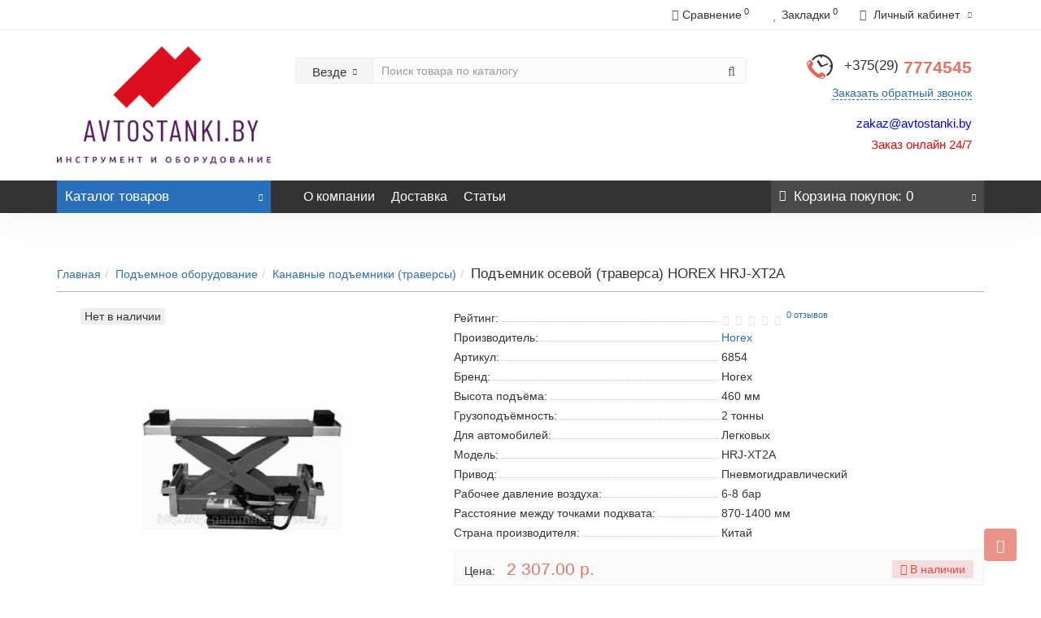

--- FILE ---
content_type: text/html; charset=utf-8
request_url: https://avtostanki.by/podemnoe-oborudovanie/kanavnye-podemniki-traversy/podemnik-osevoj-traversa-horex-hrj-xt2a-1
body_size: 29044
content:
<!DOCTYPE html>
<!--[if IE]><![endif]-->
<!--[if IE 8 ]><html dir="ltr" lang="ru" class="iexpl"><![endif]-->
<!--[if IE 9 ]><html dir="ltr" lang="ru" class="iexpl"><![endif]-->
<!--[if (gt IE 9)|!(IE)]><!-->
<html dir="ltr" lang="ru" class="product-product-5182 opacity_minus_products">
<!--<![endif]-->
<head>
<link href="https://avtostanki.by/image/autotunespeed-d8f042949e3437459d9b16c9679433ae.css" rel="preload" as="style" />
<link href="https://avtostanki.by/image/autotunespeed-d8f042949e3437459d9b16c9679433ae.css" rel="stylesheet" media="screen" />
<link href="https://avtostanki.by/image/autotunespeed-b64d9f92a85892717e999ea6ee171e84.js" rel="preload" as="script" />
<script src="https://avtostanki.by/image/autotunespeed-b64d9f92a85892717e999ea6ee171e84.js"></script>
<link href="https://avtostanki.by/image/autotunespeed-ea49a928c80956744a12b9446aa9a85e-inline.js" rel="preload" as="script" />
<link rel="preload" href="https://avtostanki.by/image/catalog/baneri/logo_avtostanki.png" as="image">
<link rel="preload" href="https://avtostanki.by/image/cache/catalog/revolution/telefon_header-32x32.png" as="image">
<link rel="preload" href="https://avtostanki.by/image/cache/no_image-21x21.png" as="image">
<!-- Google Tag Manager -->

<!-- End Google Tag Manager -->
<!-- Google Tag Manager (noscript) -->
<noscript><iframe src="https://www.googletagmanager.com/ns.html?id=GTM-NMKWFNC2"
height="0" width="0" style="display:none;visibility:hidden"></iframe></noscript>
<!-- End Google Tag Manager (noscript) -->
<meta charset="UTF-8" />
<meta name="viewport" content="width=device-width, initial-scale=1">
<meta http-equiv="X-UA-Compatible" content="IE=edge">
<title>Подъемник осевой (траверса) HOREX HRJ-XT2A купить в Минске недорого | Avtostanki.by</title>
<base href="https://avtostanki.by/" />
<meta name="description" content="Заказать Подъемник осевой (траверса) HOREX HRJ-XT2A по низкой цене у официального дистрибьютора бренда Horex с бесплатной доставкой." />
<meta name="keywords" content= "5182, Подъемник осевой (траверса) HOREX HRJ-XT2A, 6854, 1 434.66 р., , Horex, Канавные подъемники (траверсы)" />
<meta property="og:title" content="Подъемник осевой (траверса) HOREX HRJ-XT2A купить в Минске недорого | Avtostanki.by" />
<meta property="og:type" content="website" />
<meta property="og:url" content="https://avtostanki.by/podemnoe-oborudovanie/kanavnye-podemniki-traversy/podemnik-osevoj-traversa-horex-hrj-xt2a-1" />
<meta property="og:image" content="https://avtostanki.by/image/cache/catalog/products/horex/6854/podemnik-osevoj-gidravlicheskij-traversa-horex-artikul-hrj-xt2a-400x400.png" />
<meta property="og:site_name" content="Каталог оборудования " />
	
<style>
#top2 .tel .s22:hover {cursor: default !important;}
#top2 .tel .header_phone_image {vertical-align: top; padding-top: 0;}
</style>





<link href="https://avtostanki.by/podemnoe-oborudovanie/kanavnye-podemniki-traversy/podemnik-osevoj-traversa-horex-hrj-xt2a-1" rel="canonical" />
<link href="https://avtostanki.by/image/catalog/icon/free-icon-check-1828640.png" rel="icon" />





<script><!--
function max_height_div(div){var maxheight = 0;$(div).each(function(){$(this).removeAttr('style');if($(this).height() > maxheight){maxheight = $(this).height();}});$(div).height(maxheight);}
//--></script>
<!-- Yandex.Metrika counter -->

<noscript><div><img src="https://mc.yandex.ru/watch/69429097" style="position:absolute; left:-9999px;" alt="" /></div></noscript>
<!-- /Yandex.Metrika counter --></head>
<body>
<div class="all_content_mmenu">
	<div itemscope itemtype="http://schema.org/Organization" style="display:none;">
		<meta itemprop="name" content="Каталог оборудования " />
		<link itemprop="url" href="https://avtostanki.by/podemnoe-oborudovanie/kanavnye-podemniki-traversy/podemnik-osevoj-traversa-horex-hrj-xt2a-1" />
		<link itemprop="logo" href="https://avtostanki.by/image/catalog/baneri/logo_avtostanki.png" />
					<meta itemprop="description" content="Заказать Подъемник осевой (траверса) HOREX HRJ-XT2A по низкой цене у официального дистрибьютора бренда Horex с бесплатной доставкой." />
							<div itemprop="address" itemscope itemtype="http://schema.org/PostalAddress">
				<meta itemprop="postalCode" content="220000" />
				<meta itemprop="addressLocality" content="г.Минск" />
				<meta itemprop="streetAddress" content="аг. Ждановичи" />
			</div>
											<meta itemprop="telephone" content="+375(29)777-45-45" />
							<meta itemprop="email" content="avtostanki.by@mail.ru" />	
						<link itemprop="sameAs" href="https://www.instagram.com/avtostanki.by/?hl=ru" />
					</div>
<div id="pagefader2"></div>
<header>
		<div id="top">
		<div class="container">
													<div class="top-links verh nav pull-right ">
					<ul class="list-inline">
																		<li><a href="https://avtostanki.by/compare-products/" class="dropdown-toggle"><span id="compare-total"><i class="fa fa-bar-chart"></i><span class="hidden-xs hidden-sm">Сравнение</span><sup>0</sup></span></a></li>						<li><a href="https://avtostanki.by/wishlist/" class="dropdown-toggle"><span id="wishlist-total"><i class="fa fa-heart"></i><span class="hidden-xs hidden-sm">Закладки</span><sup>0</sup></span></a></li>													<li class="dropdown "><a href="https://avtostanki.by/my_account/" title="Личный кабинет" class="dropdown-toggle" data-toggle="dropdown"><i class="fa fa-user"></i> <span class="hidden-xs hidden-sm">Личный кабинет</span><i class="fa fa-chevron-down strdown"></i></a>
								<ul class="dropdown-menu dropdown-menu-right">
																											<li><a href="javascript:void(0);" onclick="get_revpopup_login();">Авторизация</a></li>
																		<li><a href="https://avtostanki.by/register_account/">Регистрация</a></li>
																</ul>
							</li>
											</ul>
				</div>
					</div>
	</div>
		<div id="top2">
	  <div class="container">
		<div class="row">
		<div class="col-xs-12 col-sm-6 col-md-3">
			<div id="logo">
			  								  <a href="https://avtostanki.by/"><img src="https://avtostanki.by/image/catalog/baneri/logo_avtostanki.png" title="Каталог оборудования " alt="Каталог оборудования " class="img-responsive" /></a>
							  			</div>
		</div>
				<div class="hidden-xs hidden-sm bigsearch col-xs-12 col-sm-6 col-md-6">
								<div class="search input-group">	
		<div class="change_category input-group-btn">
			<button type="button" class="change_category_button btn btn-default btn-lg dropdown-toggle" data-toggle="dropdown">
								<span class="category-name">Везде</span><i class="fa fa-chevron-down"></i>
			</button>
			<ul class="dropdown-menu catsearch">
				<li><a href="#" onclick="return false;" class="0">Везде</a></li>
								<li><a href="#" onclick="return false;" class="1394">Инструмент</a></li>
								<li><a href="#" onclick="return false;" class="265">Подъемное оборудование</a></li>
								<li><a href="#" onclick="return false;" class="1281">Садовая техника</a></li>
								<li><a href="#" onclick="return false;" class="381">Установки для заправки кондиционеров</a></li>
								<li><a href="#" onclick="return false;" class="1177">Шиномонтажное оборудование</a></li>
								<li><a href="#" onclick="return false;" class="1207">Электроинструменты</a></li>
								<li><a href="#" onclick="return false;" class="298">Гидравлическое оборудование</a></li>
								<li><a href="#" onclick="return false;" class="369">Дополнительное оборудование</a></li>
								<li><a href="#" onclick="return false;" class="482">Запчасти и аксессуары для оборудования</a></li>
								<li><a href="#" onclick="return false;" class="309">Компрессоры</a></li>
								<li><a href="#" onclick="return false;" class="262">Металлическая мебель</a></li>
								<li><a href="#" onclick="return false;" class="360">Моечное и уборочное оборудование</a></li>
								<li><a href="#" onclick="return false;" class="316">Оборудование для замены масла и технических жидкостей</a></li>
								<li><a href="#" onclick="return false;" class="378">Оборудование для кузовного ремонта</a></li>
								<li><a href="#" onclick="return false;" class="424">Оборудование для работы с деталями автомобиля</a></li>
								<li><a href="#" onclick="return false;" class="428">Окрасочно-сушильные камеры</a></li>
								<li><a href="#" onclick="return false;" class="434">Окрасочное оборудование</a></li>
								<li><a href="#" onclick="return false;" class="368">Печи на отработанном масле</a></li>
								<li><a href="#" onclick="return false;" class="331">Пневматический инструмент</a></li>
								<li><a href="#" onclick="return false;" class="400">Пуско-зарядные устройства</a></li>
								<li><a href="#" onclick="return false;" class="471">Разметочные машины</a></li>
								<li><a href="#" onclick="return false;" class="383">Расходные материалы для шиномонтажа</a></li>
								<li><a href="#" onclick="return false;" class="496">Респираторы</a></li>
								<li><a href="#" onclick="return false;" class="397">Сварочное оборудование</a></li>
								<li><a href="#" onclick="return false;" class="297">Стенды развал-схождение</a></li>
								<li><a href="#" onclick="return false;" class="1670">Диагностические приборы</a></li>
								<li><a href="#" onclick="return false;" class="1181">Ремонт автосервисного оборудования</a></li>
							</ul>
			<input class="selected_category" type="hidden" name="category_id" value="0" />
		</div>
		<input type="text" name="search" value="" placeholder="Поиск товара по каталогу" class="form-control input-lg" />
		<span class="search_button input-group-btn">
			<button type="button" class="search-button btn btn-default btn-lg search_button">
				<i class="fa fa-search"></i>
			</button>
		</span>
	</div>
	<script><!--
	$('.search a').click(function(){
		$(".selected_category").val($(this).attr('class'));
		$('.change_category_button').html('<span class="category-name">' + $(this).html() + '</span><i class="fa fa-chevron-down"></i>');
	});
	//--></script>
					</div>
							<div class="col-xs-12 col-sm-6 col-md-3 ">
				<div class="header_conts t-ar">
					<div class="tel">
													<span class="header_phone_image"><img src="https://avtostanki.by/image/cache/catalog/revolution/telefon_header-32x32.png" alt=""/></span>
												<div class="header_phone_nomer">
																															<span class="s22">
										<a href="tel:+375297774545"><span class="telefon">+375(29)</span> 7774545</a>																			</span>
																												</div>
					</div>
											<span class="header_under_phone"><a onclick="get_revpopup_phone();"><i class="fa fa-reply-all" aria-hidden="true"></i>Заказать обратный звонок</a></span>
																<div class="phone_dop_text2">
							<h4 style=""><span style="text-align: center; background-color: rgb(255, 255, 255);"><font color="#0000ff" style="">zakaz@avtostanki.by</font></span><br></h4><h4><font color="#ff0000"><span style="caret-color: rgb(255, 0, 0);">Заказ онлайн 24/7</span></font></h4>						</div>
									</div>
			</div>
								</div>
	  </div>
	</div>
		<div id="top3" class="clearfix ">
		<div class="container">
			<div class="row image_in_ico_row">
								<div class="col-xs-6 col-md-3">
					<div id="menu2_button" >
<div class="box-heading hidden-md hidden-lg" data-toggle="offcanvas" data-target=".navmenu.mobcats" data-canvas="body"><i class="fa none hidden"></i>Каталог<span class="hidden-xs"> товаров</span><span class="icorightmenu"><i class="fa fa-chevron-down"></i></span></div>
<div class="box-heading hidden-xs hidden-sm" onclick="return false;"><i class="fa none hidden"></i>Каталог<span class="hidden-xs"> товаров</span><span class="icorightmenu"><i class="fa fa-chevron-down"></i></span></div>
<div class="box-content am hidden-xs hidden-sm">
<div id="menu2" >
<div class="podmenu2"></div>
<div class="catalog_list catalog_list_popup catalog_as_popup">
			<div class="revlevel_1 hasChildren closed menu2categories">
							<div class="title with-child">
				<a href="https://avtostanki.by/instrument/">
				<i class="am_category_icon fa none hidden"></i>Инструмент				<span class="arrow-btn"><i class="fa fa-angle-right"></i></span>
				</a>
				</div>
							
			<div class="childrenList">
								<div class="child-box box-col-1">
									<ul class="ul_block1394 col-1">
											<li class="glavli"><a href="https://avtostanki.by/instrument/bity/"><i class="am_category_icon fa none hidden"></i>Биты</a>
													</li>
												<li class="glavli"><a href="https://avtostanki.by/instrument/blok-cilindrov/"><i class="am_category_icon fa none hidden"></i>Блок цилиндров</a>
													</li>
												<li class="glavli"><a href="https://avtostanki.by/instrument/vorotki-treshotki-adaptery/"><i class="am_category_icon fa none hidden"></i>Воротки, трещотки, адаптеры</a>
													</li>
												<li class="glavli"><a href="https://avtostanki.by/instrument/vstavki/"><i class="am_category_icon fa none hidden"></i>Вставки</a>
													</li>
												<li class="glavli"><a href="https://avtostanki.by/instrument/gbc/"><i class="am_category_icon fa none hidden"></i>ГБЦ</a>
													</li>
												<li class="glavli"><a href="https://avtostanki.by/instrument/golovki/"><i class="am_category_icon fa none hidden"></i>Головки</a>
													</li>
												<li class="glavli"><a href="https://avtostanki.by/instrument/grm/"><i class="am_category_icon fa none hidden"></i>ГРМ</a>
													</li>
												<li class="glavli"><a href="https://avtostanki.by/instrument/datchiki/"><i class="am_category_icon fa none hidden"></i>Датчики</a>
													</li>
												<li class="glavli"><a href="https://avtostanki.by/instrument/diagnostika/"><i class="am_category_icon fa none hidden"></i>Диагностика</a>
														<ul class="lastul">
																											<li class="category-1540"><a href="https://avtostanki.by/instrument/diagnostika/indikatory-vakuuma-i-germetichnosti/"><i class="fa fa-minus"></i>Индикаторы вакуума и герметичности</a></li>
																																				<li class="category-1539"><a href="https://avtostanki.by/instrument/diagnostika/indikatory-davleniya-masla-i-topliva/"><i class="fa fa-minus"></i>Индикаторы давления масла и топлива</a></li>
																																				<li class="category-1541"><a href="https://avtostanki.by/instrument/diagnostika/indikatory-kompressii-benzinovyh-dvigatelej/"><i class="fa fa-minus"></i>Индикаторы компрессии бензиновых двигателей</a></li>
																																				<li class="category-1538"><a href="https://avtostanki.by/instrument/diagnostika/indikatory-kompressii-dizelnyh-dvigatelej/"><i class="fa fa-minus"></i>Индикаторы компрессии дизельных двигателей</a></li>
																																				<li class="category-1517"><a href="https://avtostanki.by/instrument/diagnostika/poisk-shumov/"><i class="fa fa-minus"></i>Поиск шумов</a></li>
																																				<li class="category-1516"><a href="https://avtostanki.by/instrument/diagnostika/testery-tormoznyh-sistem/"><i class="fa fa-minus"></i>Тестеры тормозных систем</a></li>
																																</ul>
													</li>
												<li class="glavli"><a href="https://avtostanki.by/instrument/zamena-masla/"><i class="am_category_icon fa none hidden"></i>Замена масла</a>
													</li>
												<li class="glavli"><a href="https://avtostanki.by/instrument/zashitnye-nakidki-na-krylya/"><i class="am_category_icon fa none hidden"></i>Защитные накидки на крылья</a>
													</li>
												<li class="glavli"><a href="https://avtostanki.by/instrument/klyuchi/"><i class="am_category_icon fa none hidden"></i>Ключи</a>
													</li>
												<li class="glavli"><a href="https://avtostanki.by/instrument/klyuchi-momentnye/"><i class="am_category_icon fa none hidden"></i>Ключи моментные</a>
													</li>
												<li class="glavli"><a href="https://avtostanki.by/instrument/kondicioner/"><i class="am_category_icon fa none hidden"></i>Кондиционер</a>
													</li>
												<li class="glavli"><a href="https://avtostanki.by/instrument/metchiki-plashki-frezy/"><i class="am_category_icon fa none hidden"></i>Метчики, плашки, фрезы</a>
													</li>
												<li class="glavli"><a href="https://avtostanki.by/instrument/molotki/"><i class="am_category_icon fa none hidden"></i>Молотки</a>
													</li>
												<li class="glavli"><a href="https://avtostanki.by/instrument/nabory-ruchnogo-instrumenta/"><i class="am_category_icon fa none hidden"></i>Наборы ручного инструмента</a>
													</li>
												<li class="glavli"><a href="https://avtostanki.by/instrument/otvertki/"><i class="am_category_icon fa none hidden"></i>Отвертки</a>
													</li>
												<li class="glavli"><a href="https://avtostanki.by/instrument/salniki/"><i class="am_category_icon fa none hidden"></i>Сальники</a>
													</li>
												<li class="glavli"><a href="https://avtostanki.by/instrument/svyorla/"><i class="am_category_icon fa none hidden"></i>Свёрла</a>
													</li>
												<li class="glavli"><a href="https://avtostanki.by/instrument/sistema-zazhiganiya/"><i class="am_category_icon fa none hidden"></i>Система зажигания</a>
													</li>
												<li class="glavli"><a href="https://avtostanki.by/instrument/sistema-ohlazhdeniya/"><i class="am_category_icon fa none hidden"></i>Система охлаждения</a>
													</li>
												<li class="glavli"><a href="https://avtostanki.by/instrument/styazhki-pruzhiny/"><i class="am_category_icon fa none hidden"></i>Стяжки пружины</a>
													</li>
												<li class="glavli"><a href="https://avtostanki.by/instrument/sceplenie/"><i class="am_category_icon fa none hidden"></i>Сцепление</a>
													</li>
												<li class="glavli"><a href="https://avtostanki.by/instrument/semniki/"><i class="am_category_icon fa none hidden"></i>Съемники</a>
														<ul class="lastul">
																											<li class="category-1438"><a href="https://avtostanki.by/instrument/semniki/maslyanyh-filtrov/"><i class="fa fa-minus"></i>Масляных фильтров</a></li>
																																				<li class="category-1536"><a href="https://avtostanki.by/instrument/semniki/nabory-dlya-vypressovki-i-zapressovki-sajlentblokov-i-podshi/"><i class="fa fa-minus"></i>Наборы для выпрессовки и запрессовки сайлентблоков и подшипников</a></li>
																																				<li class="category-1559"><a href="https://avtostanki.by/instrument/semniki/nabory-semnikov/"><i class="fa fa-minus"></i>Наборы съемников</a></li>
																																				<li class="category-1558"><a href="https://avtostanki.by/instrument/semniki/stupicy/"><i class="fa fa-minus"></i>Ступицы</a></li>
																																				<li class="category-1544"><a href="https://avtostanki.by/instrument/semniki/semniki-stopornyh-kolec/"><i class="fa fa-minus"></i>Съемники стопорных колец</a></li>
																																				<li class="category-1554"><a href="https://avtostanki.by/instrument/semniki/toplivnyj-kryshek/"><i class="fa fa-minus"></i>Топливный крышек</a></li>
																																				<li class="category-1519"><a href="https://avtostanki.by/instrument/semniki/tyagi-sharovye-opory/"><i class="fa fa-minus"></i>Тяги, шаровые опоры</a></li>
																																				<li class="category-1560"><a href="https://avtostanki.by/instrument/semniki/universalnye-semniki/"><i class="fa fa-minus"></i>Универсальные съемники</a></li>
																																</ul>
													</li>
												<li class="glavli"><a href="https://avtostanki.by/instrument/toplivnaya-sistema/"><i class="am_category_icon fa none hidden"></i>Топливная система</a>
													</li>
												<li class="glavli"><a href="https://avtostanki.by/instrument/tormoznaya-sistema/"><i class="am_category_icon fa none hidden"></i>Тормозная система</a>
													</li>
												<li class="glavli"><a href="https://avtostanki.by/instrument/universalnoe-primenenie/"><i class="am_category_icon fa none hidden"></i>Универсальное применение</a>
													</li>
												<li class="glavli"><a href="https://avtostanki.by/instrument/sharnirno-gubcevyj/"><i class="am_category_icon fa none hidden"></i>Шарнирно-губцевый</a>
													</li>
												<li class="glavli"><a href="https://avtostanki.by/instrument/shkivy/"><i class="am_category_icon fa none hidden"></i>Шкивы</a>
													</li>
												<li class="glavli"><a href="https://avtostanki.by/instrument/shpilkoverty/"><i class="am_category_icon fa none hidden"></i>Шпильковерты</a>
													</li>
												<li class="glavli"><a href="https://avtostanki.by/instrument/shrus/"><i class="am_category_icon fa none hidden"></i>Шрус</a>
													</li>
												<li class="glavli"><a href="https://avtostanki.by/instrument/ekstraktory-gajkolomy/"><i class="am_category_icon fa none hidden"></i>Экстракторы, гайколомы</a>
													</li>
												<li class="glavli"><a href="https://avtostanki.by/instrument/elektrika-avtomobilya/"><i class="am_category_icon fa none hidden"></i>Электрика автомобиля</a>
													</li>
											</ul>
												</div>
			</div>
					</div>		
			<div class="revlevel_1 hasChildren closed menu2categories">
							<div class="title with-child">
				<a href="https://avtostanki.by/podemnoe-oborudovanie/">
				<i class="am_category_icon fa none hidden"></i>Подъемное оборудование				<span class="arrow-btn"><i class="fa fa-angle-right"></i></span>
				</a>
				</div>
							
			<div class="childrenList">
								<div class="child-box box-col-3">
									<ul class="ul_block265 col-3">
											<li class="glavli"><a href="https://avtostanki.by/podemnoe-oborudovanie/gruzovye-podemniki/"><i class="am_category_icon fa none hidden"></i>Грузовые подъемники</a>
													</li>
												<li class="glavli"><a href="https://avtostanki.by/podemnoe-oborudovanie/dvuhstoechnye-podemniki/"><i class="am_category_icon fa none hidden"></i>Двухстоечные подъемники</a>
													</li>
												<li class="glavli"><a href="https://avtostanki.by/podemnoe-oborudovanie/domkraty/"><i class="am_category_icon fa none hidden"></i>Домкраты</a>
														<ul class="lastul">
																											<li class="category-281"><a href="https://avtostanki.by/podemnoe-oborudovanie/domkraty/butylochnye-domkraty/"><i class="fa fa-minus"></i>Бутылочные домкраты</a></li>
																																				<li class="category-280"><a href="https://avtostanki.by/podemnoe-oborudovanie/domkraty/zacepnye-domkraty/"><i class="fa fa-minus"></i>Зацепные домкраты</a></li>
																																				<li class="category-276"><a href="https://avtostanki.by/podemnoe-oborudovanie/domkraty/pnevmogidravlicheskie-i-pnevmaticheskie-domkraty/"><i class="fa fa-minus"></i>Пневмогидравлические и пневматические домкраты</a></li>
																																				<li class="category-275"><a href="https://avtostanki.by/podemnoe-oborudovanie/domkraty/podkatnye-gidravlicheskie-domkraty/"><i class="fa fa-minus"></i>Подкатные гидравлические домкраты</a></li>
																																				<li class="category-279"><a href="https://avtostanki.by/podemnoe-oborudovanie/domkraty/reechnye-domkraty/"><i class="fa fa-minus"></i>Реечные домкраты</a></li>
																																</ul>
													</li>
												<li class="glavli"><a href="https://avtostanki.by/podemnoe-oborudovanie/kanavnye-podemniki-traversy/"><i class="am_category_icon fa none hidden"></i>Канавные подъемники (траверсы)</a>
													</li>
												<li class="glavli"><a href="https://avtostanki.by/podemnoe-oborudovanie/nozhnichnye-podemniki/"><i class="am_category_icon fa none hidden"></i>Ножничные подъемники</a>
													</li>
												<li class="glavli"><a href="https://avtostanki.by/podemnoe-oborudovanie/odnostoechnye-podemniki/"><i class="am_category_icon fa none hidden"></i>Одностоечные подъемники</a>
													</li>
												<li class="glavli"><a href="https://avtostanki.by/podemnoe-oborudovanie/oprokidyvatel-avto/"><i class="am_category_icon fa none hidden"></i>Опрокидыватель авто</a>
													</li>
												<li class="glavli"><a href="https://avtostanki.by/podemnoe-oborudovanie/plunzhernye-podemniki/"><i class="am_category_icon fa none hidden"></i>Плунжерные подъемники</a>
													</li>
												<li class="glavli"><a href="https://avtostanki.by/podemnoe-oborudovanie/pnevmaticheskie-podemniki/"><i class="am_category_icon fa none hidden"></i>Пневматические подъемники</a>
													</li>
												<li class="glavli"><a href="https://avtostanki.by/podemnoe-oborudovanie/podyomniki-dlya-motociklov/"><i class="am_category_icon fa none hidden"></i>Подъёмники для мотоциклов</a>
													</li>
												<li class="glavli"><a href="https://avtostanki.by/podemnoe-oborudovanie/chetyrehstoechnye-podemniki/"><i class="am_category_icon fa none hidden"></i>Четырехстоечные подъемники</a>
													</li>
											</ul>
												</div>
			</div>
					</div>		
			<div class="revlevel_1 hasChildren closed menu2categories">
							<div class="title">
				<a href="https://avtostanki.by/ustanovki-dlya-zapravki-kondicionerov/"><i class="am_category_icon fa none hidden"></i>Установки для заправки кондиционеров</a>
				</div>
								</div>		
			<div class="revlevel_1 hasChildren closed menu2categories">
							<div class="title with-child">
				<a href="https://avtostanki.by/shinomontazhnoe-oborudovanie/">
				<span class="am_category_image hidden"><img loading="lazy" width="21" height="21" src="https://avtostanki.by/image/cache/no_image-21x21.png" alt=""/><span class="mask"></span></span>Шиномонтажное оборудование				<span class="arrow-btn"><i class="fa fa-angle-right"></i></span>
				</a>
				</div>
							
			<div class="childrenList">
								<div class="child-box box-col-3">
									<ul class="ul_block1177 col-3">
											<li class="glavli"><a href="https://avtostanki.by/shinomontazhnoe-oborudovanie/balansirovochnye-stanki/"><span class="am_category_image hidden"><img loading="lazy" width="21" height="21" src="https://avtostanki.by/image/cache/no_image-21x21.png" alt=""/></span>Балансировочные станки</a>
													</li>
												<li class="glavli"><a href="https://avtostanki.by/shinomontazhnoe-oborudovanie/shinomontazhnye-stanki-sivik/"><span class="am_category_image hidden"><img loading="lazy" width="21" height="21" src="https://avtostanki.by/image/cache/no_image-21x21.png" alt=""/></span>Шиномонтажные станки Sivik</a>
													</li>
												<li class="glavli"><a href="https://avtostanki.by/shinomontazhnoe-oborudovanie/stend-dlya-pravki-avtomobilnyh-diskov/"><span class="am_category_image hidden"><img loading="lazy" width="21" height="21" src="https://avtostanki.by/image/cache/no_image-21x21.png" alt=""/></span>Стенд для правки автомобильных дисков</a>
													</li>
												<li class="glavli"><a href="https://avtostanki.by/shinomontazhnoe-oborudovanie/vulkanizatory/"><span class="am_category_image hidden"><img loading="lazy" width="21" height="21" src="https://avtostanki.by/image/cache/no_image-21x21.png" alt=""/></span>Вулканизаторы</a>
														<ul class="lastul">
																											<li class="category-1204"><a href="https://avtostanki.by/shinomontazhnoe-oborudovanie/vulkanizatory/aksessuary-k-vulkanizatoru/"><i class="fa fa-minus"></i>Аксессуары к вулканизатору</a></li>
																																</ul>
													</li>
												<li class="glavli"><a href="https://avtostanki.by/shinomontazhnoe-oborudovanie/bortorasshiriteli/"><span class="am_category_image hidden"><img loading="lazy" width="21" height="21" src="https://avtostanki.by/image/cache/no_image-21x21.png" alt=""/></span>Борторасширители</a>
													</li>
											</ul>
												</div>
			</div>
					</div>		
			<div class="revlevel_1 hasChildren closed menu2categories">
							<div class="title with-child">
				<a href="https://avtostanki.by/gidravlicheskoe-oborudovanie/">
				<i class="am_category_icon fa none hidden"></i>Гидравлическое оборудование				<span class="arrow-btn"><i class="fa fa-angle-right"></i></span>
				</a>
				</div>
							
			<div class="childrenList">
								<div class="child-box box-col-3">
									<ul class="ul_block298 col-3">
											<li class="glavli"><a href="https://avtostanki.by/gidravlicheskoe-oborudovanie/gidravlicheskij-instrument/"><span class="am_category_image hidden"><img loading="lazy" width="21" height="21" src="https://avtostanki.by/image/cache/no_image-21x21.png" alt=""/></span>Гидравлический инструмент</a>
													</li>
												<li class="glavli"><a href="https://avtostanki.by/gidravlicheskoe-oborudovanie/garazhnye-krany/"><i class="am_category_icon fa none hidden"></i>Гаражные краны</a>
													</li>
												<li class="glavli"><a href="https://avtostanki.by/gidravlicheskoe-oborudovanie/gidravlicheskie-pressy/"><i class="am_category_icon fa none hidden"></i>Гидравлические прессы</a>
													</li>
												<li class="glavli"><a href="https://avtostanki.by/gidravlicheskoe-oborudovanie/gidravlicheskie-telezhki/"><span class="am_category_image hidden"><img loading="lazy" width="21" height="21" src="https://avtostanki.by/image/cache/no_image-21x21.png" alt=""/></span>Гидравлические тележки</a>
													</li>
												<li class="glavli"><a href="https://avtostanki.by/gidravlicheskoe-oborudovanie/gidrocilindry/"><i class="am_category_icon fa none hidden"></i>Гидроцилиндры</a>
													</li>
												<li class="glavli"><a href="https://avtostanki.by/gidravlicheskoe-oborudovanie/nasosy-ruchnye-gidravlicheskie/"><i class="am_category_icon fa none hidden"></i>Насосы ручные гидравлические</a>
													</li>
												<li class="glavli"><a href="https://avtostanki.by/gidravlicheskoe-oborudovanie/podderzhka-dlya-dvigatelya/"><i class="am_category_icon fa none hidden"></i>Поддержка для двигателя</a>
													</li>
												<li class="glavli"><a href="https://avtostanki.by/gidravlicheskoe-oborudovanie/rihtovochnye-komplekty/"><i class="am_category_icon fa none hidden"></i>Рихтовочные комплекты</a>
													</li>
												<li class="glavli"><a href="https://avtostanki.by/gidravlicheskoe-oborudovanie/styazhki-dlya-pruzhin-amortizatorov/"><i class="am_category_icon fa none hidden"></i>Стяжки для пружин амортизаторов</a>
													</li>
												<li class="glavli"><a href="https://avtostanki.by/gidravlicheskoe-oborudovanie/transmissionnye-stojki/"><i class="am_category_icon fa none hidden"></i>Трансмиссионные стойки</a>
													</li>
												<li class="glavli"><a href="https://avtostanki.by/gidravlicheskoe-oborudovanie/trubogiby-gidravlicheskie-ruchnye/"><i class="am_category_icon fa none hidden"></i>Трубогибы гидравлические ручные</a>
													</li>
											</ul>
												</div>
			</div>
					</div>		
			<div class="revlevel_1 hasChildren closed menu2categories">
							<div class="title with-child">
				<a href="https://avtostanki.by/dopolnitelnoe-oborudovanie/">
				<i class="am_category_icon fa none hidden"></i>Дополнительное оборудование				<span class="arrow-btn"><i class="fa fa-angle-right"></i></span>
				</a>
				</div>
							
			<div class="childrenList">
								<div class="child-box box-col-3">
									<ul class="ul_block369 col-3">
											<li class="glavli"><a href="https://avtostanki.by/dopolnitelnoe-oborudovanie/vibrostendy/"><span class="am_category_image hidden"><img loading="lazy" width="21" height="21" src="https://avtostanki.by/image/cache/no_image-21x21.png" alt=""/></span>Вибростенды</a>
													</li>
												<li class="glavli"><a href="https://avtostanki.by/dopolnitelnoe-oborudovanie/pribory-dlya-regulirovki-sveta-far/"><span class="am_category_image hidden"><img loading="lazy" width="21" height="21" src="https://avtostanki.by/image/cache/no_image-21x21.png" alt=""/></span>Приборы для регулировки света фар</a>
													</li>
												<li class="glavli"><a href="https://avtostanki.by/dopolnitelnoe-oborudovanie/tiski/"><span class="am_category_image hidden"><img loading="lazy" width="21" height="21" src="https://avtostanki.by/image/cache/no_image-21x21.png" alt=""/></span>Тиски</a>
													</li>
												<li class="glavli"><a href="https://avtostanki.by/dopolnitelnoe-oborudovanie/kantovatel-dvigatelya/"><i class="am_category_icon fa none hidden"></i>Кантователь двигателя</a>
													</li>
												<li class="glavli"><a href="https://avtostanki.by/dopolnitelnoe-oborudovanie/magnitnye-nakidki/"><i class="am_category_icon fa none hidden"></i>Магнитные накидки</a>
													</li>
												<li class="glavli"><a href="https://avtostanki.by/dopolnitelnoe-oborudovanie/oborudovanie-dlya-udaleniya-vyhlopnyh-gazov/"><i class="am_category_icon fa none hidden"></i>Оборудование для удаления выхлопных газов</a>
													</li>
												<li class="glavli"><a href="https://avtostanki.by/dopolnitelnoe-oborudovanie/perenoski-svetodiodnye/"><i class="am_category_icon fa none hidden"></i>Переноски светодиодные</a>
													</li>
												<li class="glavli"><a href="https://avtostanki.by/dopolnitelnoe-oborudovanie/peskostrujnoe-oborudovanie/"><i class="am_category_icon fa none hidden"></i>Пескоструйное оборудование</a>
													</li>
												<li class="glavli"><a href="https://avtostanki.by/dopolnitelnoe-oborudovanie/podstavki-pod-avtomobili/"><i class="am_category_icon fa none hidden"></i>Подставки под автомобили</a>
													</li>
												<li class="glavli"><a href="https://avtostanki.by/dopolnitelnoe-oborudovanie/promyshlennye-feny/"><i class="am_category_icon fa none hidden"></i>Промышленные фены</a>
													</li>
												<li class="glavli"><a href="https://avtostanki.by/dopolnitelnoe-oborudovanie/ukazki-magnitnye/"><i class="am_category_icon fa none hidden"></i>Указки магнитные</a>
													</li>
											</ul>
												</div>
			</div>
					</div>		
			<div class="revlevel_1 hasChildren closed menu2categories">
							<div class="title with-child">
				<a href="https://avtostanki.by/zapchasti-i-aksessuary-dlya-oborudovaniya/">
				<i class="am_category_icon fa none hidden"></i>Запчасти и аксессуары для оборудования				<span class="arrow-btn"><i class="fa fa-angle-right"></i></span>
				</a>
				</div>
							
			<div class="childrenList">
								<div class="child-box box-col-3">
									<ul class="ul_block482 col-3">
											<li class="glavli"><a href="https://avtostanki.by/zapchasti-i-aksessuary-dlya-oborudovaniya/protivootkatnye-upory-bashmaki/"><span class="am_category_image hidden"><img loading="lazy" width="21" height="21" src="https://avtostanki.by/image/cache/no_image-21x21.png" alt=""/></span>Противооткатные упоры, башмаки</a>
													</li>
												<li class="glavli"><a href="https://avtostanki.by/zapchasti-i-aksessuary-dlya-oborudovaniya/aksessuary-dlya-gidravlicheskogo-oborudovaniya/"><i class="am_category_icon fa none hidden"></i>Аксессуары для гидравлического оборудования</a>
													</li>
												<li class="glavli"><a href="https://avtostanki.by/zapchasti-i-aksessuary-dlya-oborudovaniya/aksessuary-dlya-stendov-shod-razval/"><i class="am_category_icon fa none hidden"></i>Аксессуары для стендов сход-развал</a>
													</li>
												<li class="glavli"><a href="https://avtostanki.by/zapchasti-i-aksessuary-dlya-oborudovaniya/aksessuary-dlya-shinomontazhnyh-stankov/"><i class="am_category_icon fa none hidden"></i>Аксессуары для шиномонтажных станков</a>
													</li>
												<li class="glavli"><a href="https://avtostanki.by/zapchasti-i-aksessuary-dlya-oborudovaniya/aksessuary-i-zapchasti-dlya-balansirovochnyh-stankov/"><i class="am_category_icon fa none hidden"></i>Аксессуары и запчасти для балансировочных станков</a>
													</li>
												<li class="glavli"><a href="https://avtostanki.by/zapchasti-i-aksessuary-dlya-oborudovaniya/aksessuary-i-zapchasti-dlya-domkratov/"><i class="am_category_icon fa none hidden"></i>Аксессуары и запчасти для домкратов</a>
													</li>
												<li class="glavli"><a href="https://avtostanki.by/zapchasti-i-aksessuary-dlya-oborudovaniya/aksessuary-i-zapchasti-dlya-podyomnikov/"><i class="am_category_icon fa none hidden"></i>Аксессуары и запчасти для подъёмников</a>
													</li>
												<li class="glavli"><a href="https://avtostanki.by/zapchasti-i-aksessuary-dlya-oborudovaniya/remkomplekty-dlya-pnevmogajkovertov/"><i class="am_category_icon fa none hidden"></i>Ремкомплекты для пневмогайковертов</a>
													</li>
												<li class="glavli"><a href="https://avtostanki.by/zapchasti-i-aksessuary-dlya-oborudovaniya/remkomplekty-dlya-pnevmoshlifovalnyh-mashinok/"><i class="am_category_icon fa none hidden"></i>Ремкомплекты для пневмошлифовальных машинок</a>
													</li>
												<li class="glavli"><a href="https://avtostanki.by/zapchasti-i-aksessuary-dlya-oborudovaniya/remontnyj-komplekt-dlya-pnevmodreli/"><i class="am_category_icon fa none hidden"></i>Ремонтный комплект для пневмодрели</a>
													</li>
											</ul>
												</div>
			</div>
					</div>		
			<div class="revlevel_1 hasChildren closed menu2categories">
							<div class="title with-child">
				<a href="https://avtostanki.by/kompressory/">
				<i class="am_category_icon fa none hidden"></i>Компрессоры				<span class="arrow-btn"><i class="fa fa-angle-right"></i></span>
				</a>
				</div>
							
			<div class="childrenList">
								<div class="child-box box-col-3">
									<ul class="ul_block309 col-3">
											<li class="glavli"><a href="https://avtostanki.by/kompressory/vintovye-kompressory/"><i class="am_category_icon fa none hidden"></i>Винтовые компрессоры</a>
													</li>
												<li class="glavli"><a href="https://avtostanki.by/kompressory/vozdushnye-resivery/"><i class="am_category_icon fa none hidden"></i>Воздушные ресиверы</a>
													</li>
												<li class="glavli"><a href="https://avtostanki.by/kompressory/mobilnye-kompressory/"><i class="am_category_icon fa none hidden"></i>Мобильные компрессоры</a>
													</li>
												<li class="glavli"><a href="https://avtostanki.by/kompressory/peredvizhnye-dizelnye-kompressornye-stancii/"><i class="am_category_icon fa none hidden"></i>Передвижные дизельные компрессорные станции</a>
													</li>
												<li class="glavli"><a href="https://avtostanki.by/kompressory/porshnevye-kompressory/"><i class="am_category_icon fa none hidden"></i>Поршневые компрессоры</a>
													</li>
												<li class="glavli"><a href="https://avtostanki.by/kompressory/spiralnye-bezmaslyanye-kompressory/"><i class="am_category_icon fa none hidden"></i>Спиральные безмасляные компрессоры</a>
													</li>
											</ul>
												</div>
			</div>
					</div>		
			<div class="revlevel_1 hasChildren closed menu2categories">
							<div class="title with-child">
				<a href="https://avtostanki.by/metallicheskaya-mebel/">
				<i class="am_category_icon fa none hidden"></i>Металлическая мебель				<span class="arrow-btn"><i class="fa fa-angle-right"></i></span>
				</a>
				</div>
							
			<div class="childrenList">
								<div class="child-box box-col-3">
									<ul class="ul_block262 col-3">
											<li class="glavli"><a href="https://avtostanki.by/metallicheskaya-mebel/verstaki-slesarnye/"><i class="am_category_icon fa none hidden"></i>Верстаки слесарные</a>
													</li>
												<li class="glavli"><a href="https://avtostanki.by/metallicheskaya-mebel/lezhaki-i-sidenya/"><i class="am_category_icon fa none hidden"></i>Лежаки и сиденья</a>
													</li>
												<li class="glavli"><a href="https://avtostanki.by/metallicheskaya-mebel/metallicheskie-stellazhi/"><i class="am_category_icon fa none hidden"></i>Металлические стеллажи</a>
													</li>
												<li class="glavli"><a href="https://avtostanki.by/metallicheskaya-mebel/opcii-i-aksessuary-dlya-metallicheskoj-mebeli/"><i class="am_category_icon fa none hidden"></i>Опции и аксессуары для металлической мебели</a>
													</li>
												<li class="glavli"><a href="https://avtostanki.by/metallicheskaya-mebel/plastikovye-kontejnery-i-baki/"><i class="am_category_icon fa none hidden"></i>Пластиковые контейнеры и баки</a>
													</li>
												<li class="glavli"><a href="https://avtostanki.by/metallicheskaya-mebel/stoly-promyshlennye/"><i class="am_category_icon fa none hidden"></i>Столы промышленные</a>
													</li>
												<li class="glavli"><a href="https://avtostanki.by/metallicheskaya-mebel/telezhki-instrumentalnye/"><i class="am_category_icon fa none hidden"></i>Тележки инструментальные</a>
													</li>
												<li class="glavli"><a href="https://avtostanki.by/metallicheskaya-mebel/telezhki-transportirovochnye/"><i class="am_category_icon fa none hidden"></i>Тележки транспортировочные</a>
													</li>
												<li class="glavli"><a href="https://avtostanki.by/metallicheskaya-mebel/tumby-metallicheskie/"><i class="am_category_icon fa none hidden"></i>Тумбы металлические</a>
													</li>
												<li class="glavli"><a href="https://avtostanki.by/metallicheskaya-mebel/shkafy-instrumentalnye/"><i class="am_category_icon fa none hidden"></i>Шкафы инструментальные</a>
													</li>
												<li class="glavli"><a href="https://avtostanki.by/metallicheskaya-mebel/shkafy-metallicheskie/"><i class="am_category_icon fa none hidden"></i>Шкафы металлические</a>
													</li>
											</ul>
												</div>
			</div>
					</div>		
			<div class="revlevel_1 hasChildren closed menu2categories">
							<div class="title with-child">
				<a href="https://avtostanki.by/moechnoe-i-uborochnoe-oborudovanie/">
				<i class="am_category_icon fa none hidden"></i>Моечное и уборочное оборудование				<span class="arrow-btn"><i class="fa fa-angle-right"></i></span>
				</a>
				</div>
							
			<div class="childrenList">
								<div class="child-box box-col-3">
									<ul class="ul_block360 col-3">
											<li class="glavli"><a href="https://avtostanki.by/moechnoe-i-uborochnoe-oborudovanie/avtomaticheskaya-mojka-koles/"><i class="am_category_icon fa none hidden"></i>Автоматическая мойка колес</a>
													</li>
												<li class="glavli"><a href="https://avtostanki.by/moechnoe-i-uborochnoe-oborudovanie/apparaty-vysokogo-davleniya/"><i class="am_category_icon fa none hidden"></i>Аппараты высокого давления</a>
													</li>
												<li class="glavli"><a href="https://avtostanki.by/moechnoe-i-uborochnoe-oborudovanie/mojki-detalej-i-agregatov/"><i class="am_category_icon fa none hidden"></i>Мойки деталей и агрегатов</a>
													</li>
												<li class="glavli"><a href="https://avtostanki.by/moechnoe-i-uborochnoe-oborudovanie/parogeneratory-dlya-avtomojki-i-sto/"><i class="am_category_icon fa none hidden"></i>Парогенераторы для автомойки и СТО</a>
													</li>
												<li class="glavli"><a href="https://avtostanki.by/moechnoe-i-uborochnoe-oborudovanie/penogeneratory/"><i class="am_category_icon fa none hidden"></i>Пеногенераторы</a>
													</li>
												<li class="glavli"><a href="https://avtostanki.by/moechnoe-i-uborochnoe-oborudovanie/pylesosy-dlya-himchistki/"><i class="am_category_icon fa none hidden"></i>Пылесосы для химчистки</a>
													</li>
												<li class="glavli"><a href="https://avtostanki.by/moechnoe-i-uborochnoe-oborudovanie/razbryzgivateli-zhidkosti/"><i class="am_category_icon fa none hidden"></i>Разбрызгиватели жидкости</a>
													</li>
												<li class="glavli"><a href="https://avtostanki.by/moechnoe-i-uborochnoe-oborudovanie/ultrazvukovye-vanny/"><i class="am_category_icon fa none hidden"></i>Ультразвуковые ванны</a>
													</li>
											</ul>
												</div>
			</div>
					</div>		
			<div class="revlevel_1 hasChildren closed menu2categories">
							<div class="title with-child">
				<a href="https://avtostanki.by/oborudovanie-dlya-zameny-masla-i-tehnicheskih-zhidkostej/">
				<i class="am_category_icon fa none hidden"></i>Оборудование для замены масла и технических жидкостей				<span class="arrow-btn"><i class="fa fa-angle-right"></i></span>
				</a>
				</div>
							
			<div class="childrenList">
								<div class="child-box box-col-3">
									<ul class="ul_block316 col-3">
											<li class="glavli"><a href="https://avtostanki.by/oborudovanie-dlya-zameny-masla-i-tehnicheskih-zhidkostej/aksessuary-dlya-oborudovaniya-po-zamene-masla/"><i class="am_category_icon fa none hidden"></i>Аксессуары для оборудования по замене масла</a>
													</li>
												<li class="glavli"><a href="https://avtostanki.by/oborudovanie-dlya-zameny-masla-i-tehnicheskih-zhidkostej/vanny-dlya-sliva-masla/"><i class="am_category_icon fa none hidden"></i>Ванны для слива масла</a>
													</li>
												<li class="glavli"><a href="https://avtostanki.by/oborudovanie-dlya-zameny-masla-i-tehnicheskih-zhidkostej/masla-dlya-instrumenta-i-oborudovaniya/"><i class="am_category_icon fa none hidden"></i>Масла для инструмента и оборудования</a>
													</li>
												<li class="glavli"><a href="https://avtostanki.by/oborudovanie-dlya-zameny-masla-i-tehnicheskih-zhidkostej/nagnetateli-gustoj-smazki/"><i class="am_category_icon fa none hidden"></i>Нагнетатели густой смазки</a>
													</li>
												<li class="glavli"><a href="https://avtostanki.by/oborudovanie-dlya-zameny-masla-i-tehnicheskih-zhidkostej/nasosy-dlya-perekachki-topliva/"><i class="am_category_icon fa none hidden"></i>Насосы для перекачки топлива</a>
													</li>
												<li class="glavli"><a href="https://avtostanki.by/oborudovanie-dlya-zameny-masla-i-tehnicheskih-zhidkostej/nasosy-dlya-razdachi-masla/"><i class="am_category_icon fa none hidden"></i>Насосы для раздачи масла</a>
													</li>
												<li class="glavli"><a href="https://avtostanki.by/oborudovanie-dlya-zameny-masla-i-tehnicheskih-zhidkostej/oborudovanie-dlya-ochistki-i-zameny-tehnicheskih-zhidkostej/"><i class="am_category_icon fa none hidden"></i>Оборудование для очистки и замены технических жидкостей</a>
													</li>
												<li class="glavli"><a href="https://avtostanki.by/oborudovanie-dlya-zameny-masla-i-tehnicheskih-zhidkostej/press-maslenki/"><i class="am_category_icon fa none hidden"></i>Пресс-масленки</a>
													</li>
												<li class="glavli"><a href="https://avtostanki.by/oborudovanie-dlya-zameny-masla-i-tehnicheskih-zhidkostej/prisposoblenie-dlya-zameny-masla/"><i class="am_category_icon fa none hidden"></i>Приспособление для замены масла</a>
													</li>
												<li class="glavli"><a href="https://avtostanki.by/oborudovanie-dlya-zameny-masla-i-tehnicheskih-zhidkostej/ustanovka-dlya-sbora-masla/"><i class="am_category_icon fa none hidden"></i>Установка для сбора масла</a>
													</li>
												<li class="glavli"><a href="https://avtostanki.by/oborudovanie-dlya-zameny-masla-i-tehnicheskih-zhidkostej/ustanovki-dlya-zameny-tormoznoj-zhidkosti/"><i class="am_category_icon fa none hidden"></i>Установки для замены тормозной жидкости</a>
													</li>
												<li class="glavli"><a href="https://avtostanki.by/oborudovanie-dlya-zameny-masla-i-tehnicheskih-zhidkostej/shpricy-dlya-nagnetaniya-gustoj-smazki/"><i class="am_category_icon fa none hidden"></i>Шприцы для нагнетания густой смазки</a>
													</li>
											</ul>
												</div>
			</div>
					</div>		
			<div class="revlevel_1 hasChildren closed menu2categories">
							<div class="title with-child">
				<a href="https://avtostanki.by/oborudovanie-dlya-kuzovnogo-remonta/">
				<i class="am_category_icon fa none hidden"></i>Оборудование для кузовного ремонта				<span class="arrow-btn"><i class="fa fa-angle-right"></i></span>
				</a>
				</div>
							
			<div class="childrenList">
								<div class="child-box box-col-3">
									<ul class="ul_block378 col-3">
											<li class="glavli"><a href="https://avtostanki.by/oborudovanie-dlya-kuzovnogo-remonta/tovary-horeksoborudovanie-dlya-kuzovnogo-remontainstrument-dlya-demontaga-stekol/"><i class="am_category_icon fa none hidden"></i>Инструмент для демонтажа стекол</a>
													</li>
												<li class="glavli"><a href="https://avtostanki.by/oborudovanie-dlya-kuzovnogo-remonta/rihtovochnyj-instrument/"><i class="am_category_icon fa none hidden"></i>Рихтовочный инструмент</a>
													</li>
												<li class="glavli"><a href="https://avtostanki.by/oborudovanie-dlya-kuzovnogo-remonta/stapeli-dlya-kuzovnogo-remonta/"><i class="am_category_icon fa none hidden"></i>Стапели для кузовного ремонта</a>
													</li>
											</ul>
												</div>
			</div>
					</div>		
			<div class="revlevel_1 hasChildren closed menu2categories">
							<div class="title with-child">
				<a href="https://avtostanki.by/oborudovanie-dlya-raboty-s-detalyami-avtomobilya/">
				<i class="am_category_icon fa none hidden"></i>Оборудование для работы с деталями автомобиля				<span class="arrow-btn"><i class="fa fa-angle-right"></i></span>
				</a>
				</div>
							
			<div class="childrenList">
								<div class="child-box box-col-1">
									<ul class="ul_block424 col-1">
											<li class="glavli"><a href="https://avtostanki.by/oborudovanie-dlya-raboty-s-detalyami-avtomobilya/stanki-dlya-protochki-tormoznyh-diskov/"><span class="am_category_image hidden"><img loading="lazy" width="21" height="21" src="https://avtostanki.by/image/cache/no_image-21x21.png" alt=""/></span>Станки для проточки тормозных дисков</a>
													</li>
												<li class="glavli"><a href="https://avtostanki.by/oborudovanie-dlya-raboty-s-detalyami-avtomobilya/pnevmaticheskie-rassuharivateli/"><i class="am_category_icon fa none hidden"></i>Пневматические рассухариватели</a>
													</li>
											</ul>
												</div>
			</div>
					</div>		
			<div class="revlevel_1 hasChildren closed menu2categories">
							<div class="title with-child">
				<a href="https://avtostanki.by/okrasochno-sushilnye-kamery/">
				<i class="am_category_icon fa none hidden"></i>Окрасочно-сушильные камеры				<span class="arrow-btn"><i class="fa fa-angle-right"></i></span>
				</a>
				</div>
							
			<div class="childrenList">
								<div class="child-box box-col-1">
									<ul class="ul_block428 col-1">
											<li class="glavli"><a href="https://avtostanki.by/okrasochno-sushilnye-kamery/tovary-horeksokrasochnoe-pokrasochnoe-oborudovaniefiltry-dlya-okrasochnyh-kamer/"><i class="am_category_icon fa none hidden"></i>Фильтры для окрасочных камер</a>
													</li>
												<li class="glavli"><a href="https://avtostanki.by/okrasochno-sushilnye-kamery/dlya-gruzovyh-avtomobilej/"><i class="am_category_icon fa none hidden"></i>Для грузовых автомобилей</a>
													</li>
												<li class="glavli"><a href="https://avtostanki.by/okrasochno-sushilnye-kamery/dlya-legkovyh-avtomobilej/"><i class="am_category_icon fa none hidden"></i>Для легковых автомобилей</a>
													</li>
												<li class="glavli"><a href="https://avtostanki.by/okrasochno-sushilnye-kamery/dlya-mikroavtobusov/"><i class="am_category_icon fa none hidden"></i>Для микроавтобусов</a>
													</li>
												<li class="glavli"><a href="https://avtostanki.by/okrasochno-sushilnye-kamery/posty-podgotovki-k-okraske/"><i class="am_category_icon fa none hidden"></i>Посты подготовки к окраске</a>
													</li>
												<li class="glavli"><a href="https://avtostanki.by/okrasochno-sushilnye-kamery/shkafy-dlya-test-napylov/"><i class="am_category_icon fa none hidden"></i>Шкафы для тест напылов</a>
													</li>
											</ul>
												</div>
			</div>
					</div>		
			<div class="revlevel_1 hasChildren closed menu2categories">
							<div class="title with-child">
				<a href="https://avtostanki.by/okrasochnoe-oborudovanie/">
				<i class="am_category_icon fa none hidden"></i>Окрасочное оборудование				<span class="arrow-btn"><i class="fa fa-angle-right"></i></span>
				</a>
				</div>
							
			<div class="childrenList">
								<div class="child-box box-col-3">
									<ul class="ul_block434 col-3">
											<li class="glavli"><a href="https://avtostanki.by/okrasochnoe-oborudovanie/tovary-horeksokrasochnoe-pokrasochnoe-oborudovaniepistolety-dlya-naneseniya-germetikov/"><i class="am_category_icon fa none hidden"></i>Пистолеты для нанесения герметиков</a>
													</li>
												<li class="glavli"><a href="https://avtostanki.by/okrasochnoe-oborudovanie/aerografy/"><i class="am_category_icon fa none hidden"></i>Аэрографы</a>
													</li>
												<li class="glavli"><a href="https://avtostanki.by/okrasochnoe-oborudovanie/infrakrasnye-sushki/"><i class="am_category_icon fa none hidden"></i>Инфракрасные сушки</a>
													</li>
												<li class="glavli"><a href="https://avtostanki.by/okrasochnoe-oborudovanie/komplektuyushie-dlya-okrasochnogo-oborudovaniya/"><i class="am_category_icon fa none hidden"></i>Комплектующие для окрасочного оборудования</a>
														<ul class="lastul">
																											<li class="category-463"><a href="https://avtostanki.by/okrasochnoe-oborudovanie/komplektuyushie-dlya-okrasochnogo-oborudovaniya/bachki-dlya-kraski/"><i class="fa fa-minus"></i>Бачки для краски</a></li>
																																				<li class="category-445"><a href="https://avtostanki.by/okrasochnoe-oborudovanie/komplektuyushie-dlya-okrasochnogo-oborudovaniya/vlagomaslootdeliteli/"><i class="fa fa-minus"></i>Влагомаслоотделители</a></li>
																																				<li class="category-469"><a href="https://avtostanki.by/okrasochnoe-oborudovanie/komplektuyushie-dlya-okrasochnogo-oborudovaniya/vozdushnye-golovy/"><i class="fa fa-minus"></i>Воздушные головы</a></li>
																																				<li class="category-468"><a href="https://avtostanki.by/okrasochnoe-oborudovanie/komplektuyushie-dlya-okrasochnogo-oborudovaniya/igly/"><i class="fa fa-minus"></i>Иглы</a></li>
																																				<li class="category-441"><a href="https://avtostanki.by/okrasochnoe-oborudovanie/komplektuyushie-dlya-okrasochnogo-oborudovaniya/instrumenty-dlya-chistki/"><i class="fa fa-minus"></i>Инструменты для чистки</a></li>
																																				<li class="category-443"><a href="https://avtostanki.by/okrasochnoe-oborudovanie/komplektuyushie-dlya-okrasochnogo-oborudovaniya/manometry-dlya-kraskopultov/"><i class="fa fa-minus"></i>Манометры для краскопультов</a></li>
																																				<li class="category-459"><a href="https://avtostanki.by/okrasochnoe-oborudovanie/komplektuyushie-dlya-okrasochnogo-oborudovaniya/masla-i-smazki/"><i class="fa fa-minus"></i>Масла и смазки</a></li>
																																				<li class="category-464"><a href="https://avtostanki.by/okrasochnoe-oborudovanie/komplektuyushie-dlya-okrasochnogo-oborudovaniya/nasadki-raspyleniya/"><i class="fa fa-minus"></i>Насадки распыления</a></li>
																																				<li class="category-449"><a href="https://avtostanki.by/okrasochnoe-oborudovanie/komplektuyushie-dlya-okrasochnogo-oborudovaniya/remkmplekty/"><i class="fa fa-minus"></i>Ремкмплекты</a></li>
																																				<li class="category-457"><a href="https://avtostanki.by/okrasochnoe-oborudovanie/komplektuyushie-dlya-okrasochnogo-oborudovaniya/smennye-komplekty/"><i class="fa fa-minus"></i>Сменные комплекты</a></li>
																																				<li class="category-467"><a href="https://avtostanki.by/okrasochnoe-oborudovanie/komplektuyushie-dlya-okrasochnogo-oborudovaniya/smennye-kontejnery/"><i class="fa fa-minus"></i>Сменные контейнеры</a></li>
																																				<li class="category-455"><a href="https://avtostanki.by/okrasochnoe-oborudovanie/komplektuyushie-dlya-okrasochnogo-oborudovaniya/sopla-dlya-kraskopulta/"><i class="fa fa-minus"></i>Сопла для краскопульта</a></li>
																																				<li class="category-456"><a href="https://avtostanki.by/okrasochnoe-oborudovanie/komplektuyushie-dlya-okrasochnogo-oborudovaniya/sopladerzhateli/"><i class="fa fa-minus"></i>Сопладержатели</a></li>
																																				<li class="category-452"><a href="https://avtostanki.by/okrasochnoe-oborudovanie/komplektuyushie-dlya-okrasochnogo-oborudovaniya/udliniteli-dlya-kraskopultov/"><i class="fa fa-minus"></i>Удлинители для краскопультов</a></li>
																																				<li class="category-450"><a href="https://avtostanki.by/okrasochnoe-oborudovanie/komplektuyushie-dlya-okrasochnogo-oborudovaniya/udochki-dlya-kraskopultov/"><i class="fa fa-minus"></i>Удочки для краскопультов</a></li>
																																				<li class="category-444"><a href="https://avtostanki.by/okrasochnoe-oborudovanie/komplektuyushie-dlya-okrasochnogo-oborudovaniya/filtry-dlya-kraskopultov/"><i class="fa fa-minus"></i>Фильтры для краскопультов</a></li>
																																				<li class="category-442"><a href="https://avtostanki.by/okrasochnoe-oborudovanie/komplektuyushie-dlya-okrasochnogo-oborudovaniya/shlangi-vysokogo-davleniya/"><i class="fa fa-minus"></i>Шланги высокого давления</a></li>
																																</ul>
													</li>
												<li class="glavli"><a href="https://avtostanki.by/okrasochnoe-oborudovanie/kraskonagnetatelnye-baki/"><i class="am_category_icon fa none hidden"></i>Красконагнетательные баки</a>
													</li>
												<li class="glavli"><a href="https://avtostanki.by/okrasochnoe-oborudovanie/kraskopulty/"><i class="am_category_icon fa none hidden"></i>Краскопульты</a>
														<ul class="lastul">
																											<li class="category-460"><a href="https://avtostanki.by/okrasochnoe-oborudovanie/kraskopulty/pistolety-teksturnye/"><i class="fa fa-minus"></i>Пистолеты текстурные</a></li>
																																				<li class="category-451"><a href="https://avtostanki.by/okrasochnoe-oborudovanie/kraskopulty/pnevmaticheskie-kraskopulty/"><i class="fa fa-minus"></i>Пневматические краскопульты</a></li>
																																				<li class="category-461"><a href="https://avtostanki.by/okrasochnoe-oborudovanie/kraskopulty/promyshlennye-kraskopulty/"><i class="fa fa-minus"></i>Промышленные краскопульты</a></li>
																																				<li class="category-466"><a href="https://avtostanki.by/okrasochnoe-oborudovanie/kraskopulty/ruchnye-kraskopulty/"><i class="fa fa-minus"></i>Ручные краскопульты</a></li>
																																				<li class="category-439"><a href="https://avtostanki.by/okrasochnoe-oborudovanie/kraskopulty/elektricheskie-kraskopulty/"><i class="fa fa-minus"></i>Электрические краскопульты</a></li>
																																</ul>
													</li>
												<li class="glavli"><a href="https://avtostanki.by/okrasochnoe-oborudovanie/mojki-dlya-kraskopultov/"><i class="am_category_icon fa none hidden"></i>Мойки для краскопультов</a>
													</li>
												<li class="glavli"><a href="https://avtostanki.by/okrasochnoe-oborudovanie/nabory-okrasochnogo-oborudovaniya/"><i class="am_category_icon fa none hidden"></i>Наборы окрасочного оборудования</a>
													</li>
												<li class="glavli"><a href="https://avtostanki.by/okrasochnoe-oborudovanie/okrasochnye-apparaty/"><i class="am_category_icon fa none hidden"></i>Окрасочные аппараты</a>
													</li>
											</ul>
												</div>
			</div>
					</div>		
			<div class="revlevel_1 hasChildren closed menu2categories">
							<div class="title">
				<a href="https://avtostanki.by/pechi-na-otrabotannom-masle/"><i class="am_category_icon fa none hidden"></i>Печи на отработанном масле</a>
				</div>
								</div>		
			<div class="revlevel_1 hasChildren closed menu2categories">
							<div class="title with-child">
				<a href="https://avtostanki.by/pnevmaticheskij-instrument/">
				<i class="am_category_icon fa none hidden"></i>Пневматический инструмент				<span class="arrow-btn"><i class="fa fa-angle-right"></i></span>
				</a>
				</div>
							
			<div class="childrenList">
								<div class="child-box box-col-3">
									<ul class="ul_block331 col-3">
											<li class="glavli"><a href="https://avtostanki.by/pnevmaticheskij-instrument/katushki-s-pnevmoshlangom/"><span class="am_category_image hidden"><img loading="lazy" width="21" height="21" src="https://avtostanki.by/image/cache/no_image-21x21.png" alt=""/></span>Катушки с пневмошлангом</a>
													</li>
												<li class="glavli"><a href="https://avtostanki.by/pnevmaticheskij-instrument/gvozdezabivnye-pnevmopistolety/"><i class="am_category_icon fa none hidden"></i>Гвоздезабивные пневмопистолеты</a>
													</li>
												<li class="glavli"><a href="https://avtostanki.by/pnevmaticheskij-instrument/manometry/"><i class="am_category_icon fa none hidden"></i>Манометры</a>
													</li>
												<li class="glavli"><a href="https://avtostanki.by/pnevmaticheskij-instrument/pistolety-dlya-vyazkih-zhidkostej/"><i class="am_category_icon fa none hidden"></i>Пистолеты для вязких жидкостей</a>
													</li>
												<li class="glavli"><a href="https://avtostanki.by/pnevmaticheskij-instrument/pistolety-dlya-graviteksa/"><i class="am_category_icon fa none hidden"></i>Пистолеты для гравитекса</a>
													</li>
												<li class="glavli"><a href="https://avtostanki.by/pnevmaticheskij-instrument/pistolety-dlya-mojki-i-himchistki/"><i class="am_category_icon fa none hidden"></i>Пистолеты для мойки и химчистки</a>
													</li>
												<li class="glavli"><a href="https://avtostanki.by/pnevmaticheskij-instrument/pistolety-dlya-podkachki-shin/"><i class="am_category_icon fa none hidden"></i>Пистолеты для подкачки шин</a>
													</li>
												<li class="glavli"><a href="https://avtostanki.by/pnevmaticheskij-instrument/pistolety-peskostrujnye/"><i class="am_category_icon fa none hidden"></i>Пистолеты пескоструйные</a>
													</li>
												<li class="glavli"><a href="https://avtostanki.by/pnevmaticheskij-instrument/pnevmogajkovyorty/"><i class="am_category_icon fa none hidden"></i>Пневмогайковёрты</a>
													</li>
												<li class="glavli"><a href="https://avtostanki.by/pnevmaticheskij-instrument/pnevmodreli/"><i class="am_category_icon fa none hidden"></i>Пневмодрели</a>
													</li>
												<li class="glavli"><a href="https://avtostanki.by/pnevmaticheskij-instrument/pnevmodyrokoly/"><i class="am_category_icon fa none hidden"></i>Пневмодыроколы</a>
													</li>
												<li class="glavli"><a href="https://avtostanki.by/pnevmaticheskij-instrument/pnevmozaklyopochniki/"><i class="am_category_icon fa none hidden"></i>Пневмозаклёпочники</a>
													</li>
												<li class="glavli"><a href="https://avtostanki.by/pnevmaticheskij-instrument/pnevmozachistnaya-mashinka/"><i class="am_category_icon fa none hidden"></i>Пневмозачистная машинка</a>
													</li>
												<li class="glavli"><a href="https://avtostanki.by/pnevmaticheskij-instrument/pnevmozubila/"><i class="am_category_icon fa none hidden"></i>Пневмозубила</a>
													</li>
												<li class="glavli"><a href="https://avtostanki.by/pnevmaticheskij-instrument/pnevmomolotki/"><i class="am_category_icon fa none hidden"></i>Пневмомолотки</a>
													</li>
												<li class="glavli"><a href="https://avtostanki.by/pnevmaticheskij-instrument/pnevmonozhnicy/"><i class="am_category_icon fa none hidden"></i>Пневмоножницы</a>
													</li>
												<li class="glavli"><a href="https://avtostanki.by/pnevmaticheskij-instrument/pnevmoosnastka/"><i class="am_category_icon fa none hidden"></i>Пневмооснастка</a>
														<ul class="lastul">
																											<li class="category-1587"><a href="https://avtostanki.by/pnevmaticheskij-instrument/pnevmoosnastka/magistralnye-filtry/"><i class="fa fa-minus"></i>Магистральные фильтры</a></li>
																																				<li class="category-339"><a href="https://avtostanki.by/pnevmaticheskij-instrument/pnevmoosnastka/blok-podgotovki-vozduha/"><i class="fa fa-minus"></i>Блок подготовки воздуха</a></li>
																																				<li class="category-334"><a href="https://avtostanki.by/pnevmaticheskij-instrument/pnevmoosnastka/bystrorazyomy/"><i class="fa fa-minus"></i>Быстроразъёмы</a></li>
																																				<li class="category-343"><a href="https://avtostanki.by/pnevmaticheskij-instrument/pnevmoosnastka/lubrikatory/"><i class="fa fa-minus"></i>Лубрикаторы</a></li>
																																</ul>
													</li>
												<li class="glavli"><a href="https://avtostanki.by/pnevmaticheskij-instrument/pnevmootreznye-mashinki/"><i class="am_category_icon fa none hidden"></i>Пневмоотрезные машинки</a>
													</li>
												<li class="glavli"><a href="https://avtostanki.by/pnevmaticheskij-instrument/pnevmostepler/"><i class="am_category_icon fa none hidden"></i>Пневмостеплер</a>
													</li>
												<li class="glavli"><a href="https://avtostanki.by/pnevmaticheskij-instrument/pnevmotreshetki/"><i class="am_category_icon fa none hidden"></i>Пневмотрещетки</a>
													</li>
												<li class="glavli"><a href="https://avtostanki.by/pnevmaticheskij-instrument/pnevmoshlifovalnye-mashinki/"><i class="am_category_icon fa none hidden"></i>Пневмошлифовальные машинки</a>
													</li>
												<li class="glavli"><a href="https://avtostanki.by/pnevmaticheskij-instrument/pnevmoshurupovyorty/"><i class="am_category_icon fa none hidden"></i>Пневмошуруповёрты</a>
														<ul class="lastul">
																											<li class="category-347"><a href="https://avtostanki.by/pnevmaticheskij-instrument/pnevmoshurupovyorty/otvyortki/"><i class="fa fa-minus"></i>отвёртки</a></li>
																																</ul>
													</li>
												<li class="glavli"><a href="https://avtostanki.by/pnevmaticheskij-instrument/produvochnye-pistolety/"><i class="am_category_icon fa none hidden"></i>Продувочные пистолеты</a>
													</li>
												<li class="glavli"><a href="https://avtostanki.by/pnevmaticheskij-instrument/regulyatory-davleniya-vozduha/"><i class="am_category_icon fa none hidden"></i>Регуляторы давления воздуха</a>
													</li>
												<li class="glavli"><a href="https://avtostanki.by/pnevmaticheskij-instrument/shlangi-pnevmaticheskie/"><i class="am_category_icon fa none hidden"></i>Шланги пневматические</a>
													</li>
											</ul>
												</div>
			</div>
					</div>		
			<div class="revlevel_1 hasChildren closed menu2categories">
							<div class="title with-child">
				<a href="https://avtostanki.by/pusko-zaryadnye-ustrojstva/">
				<i class="am_category_icon fa none hidden"></i>Пуско-зарядные устройства				<span class="arrow-btn"><i class="fa fa-angle-right"></i></span>
				</a>
				</div>
							
			<div class="childrenList">
								<div class="child-box box-col-1">
									<ul class="ul_block400 col-1">
											<li class="glavli"><a href="https://avtostanki.by/pusko-zaryadnye-ustrojstva/avtomaticheskie-zaryadnye-ustrojstva/"><i class="am_category_icon fa none hidden"></i>Автоматические зарядные устройства</a>
													</li>
												<li class="glavli"><a href="https://avtostanki.by/pusko-zaryadnye-ustrojstva/pusko-zaryadnye-ustrojstva-dlya-avtomobilya/"><i class="am_category_icon fa none hidden"></i>Пуско-зарядные устройства для автомобиля</a>
													</li>
											</ul>
												</div>
			</div>
					</div>		
			<div class="revlevel_1 hasChildren closed menu2categories">
							<div class="title with-child">
				<a href="https://avtostanki.by/rashodnye-materialy-dlya-shinomontazha/">
				<i class="am_category_icon fa none hidden"></i>Расходные материалы для шиномонтажа				<span class="arrow-btn"><i class="fa fa-angle-right"></i></span>
				</a>
				</div>
							
			<div class="childrenList">
								<div class="child-box box-col-1">
									<ul class="ul_block383 col-1">
											<li class="glavli"><a href="https://avtostanki.by/rashodnye-materialy-dlya-shinomontazha/plastyri-latki-zaplatki-dlya-remonta-shin-i-kamer/"><span class="am_category_image hidden"><img loading="lazy" width="21" height="21" src="https://avtostanki.by/image/cache/no_image-21x21.png" alt=""/></span>Пластыри, латки, заплатки для ремонта шин и камер</a>
														<ul class="lastul">
																											<li class="category-394"><a href="https://avtostanki.by/rashodnye-materialy-dlya-shinomontazha/plastyri-latki-zaplatki-dlya-remonta-shin-i-kamer/zaplatki-kamernye/"><i class="fa fa-minus"></i>Заплатки камерные</a></li>
																																				<li class="category-392"><a href="https://avtostanki.by/rashodnye-materialy-dlya-shinomontazha/plastyri-latki-zaplatki-dlya-remonta-shin-i-kamer/latki-i-plastyri-dlya-selhoz-shin/"><i class="fa fa-minus"></i>Латки и пластыри для сельхоз. шин</a></li>
																																				<li class="category-393"><a href="https://avtostanki.by/rashodnye-materialy-dlya-shinomontazha/plastyri-latki-zaplatki-dlya-remonta-shin-i-kamer/plastyri-dlya-remonta-diagonalnyh-shin/"><i class="fa fa-minus"></i>Пластыри для ремонта диагональных шин</a></li>
																																				<li class="category-391"><a href="https://avtostanki.by/rashodnye-materialy-dlya-shinomontazha/plastyri-latki-zaplatki-dlya-remonta-shin-i-kamer/plastyri-dlya-remonta-radialnyh-shin/"><i class="fa fa-minus"></i>Пластыри для ремонта радиальных шин</a></li>
																																				<li class="category-387"><a href="https://avtostanki.by/rashodnye-materialy-dlya-shinomontazha/plastyri-latki-zaplatki-dlya-remonta-shin-i-kamer/universalnye-zaplatki/"><i class="fa fa-minus"></i>Универсальные заплатки</a></li>
																																</ul>
													</li>
												<li class="glavli"><a href="https://avtostanki.by/rashodnye-materialy-dlya-shinomontazha/foto-rashodnikov-dlya-remonta-shin-i-kamer/"><span class="am_category_image hidden"><img loading="lazy" width="21" height="21" src="https://avtostanki.by/image/cache/no_image-21x21.png" alt=""/></span>Фото расходников для ремонта шин и камер</a>
													</li>
												<li class="glavli"><a href="https://avtostanki.by/rashodnye-materialy-dlya-shinomontazha/balansirovochnye-gruziki/"><i class="am_category_icon fa none hidden"></i>Балансировочные грузики</a>
														<ul class="lastul">
																											<li class="category-1330"><a href="https://avtostanki.by/rashodnye-materialy-dlya-shinomontazha/balansirovochnye-gruziki/gruziki-dlya-lityh-diskov/"><i class="fa fa-minus"></i>Грузики для литых дисков</a></li>
																																				<li class="category-1329"><a href="https://avtostanki.by/rashodnye-materialy-dlya-shinomontazha/balansirovochnye-gruziki/gruziki-dlya-stalnyh-diskov/"><i class="fa fa-minus"></i>Грузики для стальных дисков</a></li>
																																				<li class="category-1331"><a href="https://avtostanki.by/rashodnye-materialy-dlya-shinomontazha/balansirovochnye-gruziki/samokleyushiesya-gruziki/"><i class="fa fa-minus"></i>Самоклеющиеся грузики</a></li>
																																</ul>
													</li>
												<li class="glavli"><a href="https://avtostanki.by/rashodnye-materialy-dlya-shinomontazha/ventilya-instrument-dlya-remonta/"><i class="am_category_icon fa none hidden"></i>Вентиля, инструмент для ремонта</a>
													</li>
												<li class="glavli"><a href="https://avtostanki.by/rashodnye-materialy-dlya-shinomontazha/gribki-i-nozhki-dlya-remonta-prokolov/"><i class="am_category_icon fa none hidden"></i>Грибки и ножки для ремонта проколов</a>
													</li>
												<li class="glavli"><a href="https://avtostanki.by/rashodnye-materialy-dlya-shinomontazha/nozhi-lezviya-dlya-narezki-protektora/"><i class="am_category_icon fa none hidden"></i>Ножи лезвия для нарезки протектора</a>
													</li>
												<li class="glavli"><a href="https://avtostanki.by/rashodnye-materialy-dlya-shinomontazha/syraya-rezina-dlya-vulkanizacii/"><i class="am_category_icon fa none hidden"></i>Сырая резина для вулканизации</a>
													</li>
												<li class="glavli"><a href="https://avtostanki.by/rashodnye-materialy-dlya-shinomontazha/himiya/"><i class="am_category_icon fa none hidden"></i>Химия</a>
														<ul class="lastul">
																											<li class="category-1359"><a href="https://avtostanki.by/rashodnye-materialy-dlya-shinomontazha/himiya/germetiki/"><i class="fa fa-minus"></i>Герметики </a></li>
																																				<li class="category-1358"><a href="https://avtostanki.by/rashodnye-materialy-dlya-shinomontazha/himiya/klej/"><i class="fa fa-minus"></i>Клей</a></li>
																																				<li class="category-1361"><a href="https://avtostanki.by/rashodnye-materialy-dlya-shinomontazha/himiya/ochistiteli/"><i class="fa fa-minus"></i>Очистители</a></li>
																																				<li class="category-1360"><a href="https://avtostanki.by/rashodnye-materialy-dlya-shinomontazha/himiya/pasta-montazhnaya-vosk/"><i class="fa fa-minus"></i>Паста монтажная, воск</a></li>
																																</ul>
													</li>
												<li class="glavli"><a href="https://avtostanki.by/rashodnye-materialy-dlya-shinomontazha/shlifovalnyj-sherohovalnyj-instrument/"><i class="am_category_icon fa none hidden"></i>Шлифовальный, шероховальный инструмент</a>
													</li>
											</ul>
												</div>
			</div>
					</div>		
			<div class="revlevel_1 hasChildren closed menu2categories">
							<div class="title">
				<a href="https://avtostanki.by/respiratory/"><span class="am_category_image hidden"><img loading="lazy" width="21" height="21" src="https://avtostanki.by/image/cache/no_image-21x21.png" alt=""/><span class="mask"></span></span>Респираторы</a>
				</div>
								</div>		
			<div class="revlevel_1 hasChildren closed menu2categories">
							<div class="title with-child">
				<a href="https://avtostanki.by/svarochnoe-oborudovanie/">
				<i class="am_category_icon fa none hidden"></i>Сварочное оборудование				<span class="arrow-btn"><i class="fa fa-angle-right"></i></span>
				</a>
				</div>
							
			<div class="childrenList">
								<div class="child-box box-col-1">
									<ul class="ul_block397 col-1">
											<li class="glavli"><a href="https://avtostanki.by/svarochnoe-oborudovanie/svarochnye-apparaty/"><i class="am_category_icon fa none hidden"></i>Сварочные аппараты</a>
													</li>
												<li class="glavli"><a href="https://avtostanki.by/svarochnoe-oborudovanie/spottery-apparaty-tochechnoj-svarki/"><i class="am_category_icon fa none hidden"></i>Споттеры (аппараты точечной сварки)</a>
													</li>
											</ul>
												</div>
			</div>
					</div>		
			<div class="revlevel_1 hasChildren closed menu2categories">
							<div class="title">
				<a href="https://avtostanki.by/stendy-razval-shozhdenie/"><i class="am_category_icon fa none hidden"></i>Стенды развал-схождение</a>
				</div>
								</div>		
			<div class="revlevel_1 hasChildren closed menu2categories">
							<div class="title with-child">
				<a href="https://avtostanki.by/diagnosticheskie-pribory/">
				<span class="am_category_image hidden"><img loading="lazy" width="21" height="21" src="https://avtostanki.by/image/cache/no_image-21x21.png" alt=""/><span class="mask"></span></span>Диагностические приборы				<span class="arrow-btn"><i class="fa fa-angle-right"></i></span>
				</a>
				</div>
							
			<div class="childrenList">
								<div class="child-box box-col-1">
									<ul class="ul_block1670 col-1">
											<li class="glavli"><a href="https://avtostanki.by/diagnosticheskie-pribory/ustanovki-dlya-proverki-i-ochistki-forsunok/"><i class="am_category_icon fa none hidden"></i>Установки для проверки и очистки форсунок</a>
													</li>
											</ul>
												</div>
			</div>
					</div>		
			<div class="revlevel_1 hasChildren closed menu2categories">
							<div class="title with-child">
				<a href="https://avtostanki.by/remont-avtoservisnogo-oborudovaniya/">
				<span class="am_category_image hidden"><img loading="lazy" width="21" height="21" src="https://avtostanki.by/image/cache/no_image-21x21.png" alt=""/><span class="mask"></span></span>Ремонт автосервисного оборудования				<span class="arrow-btn"><i class="fa fa-angle-right"></i></span>
				</a>
				</div>
							
			<div class="childrenList">
								<div class="child-box box-col-3">
									<ul class="ul_block1181 col-3">
											<li class="glavli"><a href="https://avtostanki.by/remont-avtoservisnogo-oborudovaniya/kalibrovka-balansirovochnyh-stankov/"><span class="am_category_image hidden"><img loading="lazy" width="21" height="21" src="https://avtostanki.by/image/cache/no_image-21x21.png" alt=""/></span>Калибровка балансировочных станков</a>
													</li>
												<li class="glavli"><a href="https://avtostanki.by/remont-avtoservisnogo-oborudovaniya/remont-balansirovochnogo-stanka/"><span class="am_category_image hidden"><img loading="lazy" width="21" height="21" src="https://avtostanki.by/image/cache/no_image-21x21.png" alt=""/></span>Ремонт балансировочного станка</a>
													</li>
											</ul>
													<img loading="lazy" width="300" height="300" class="img_sub" src="https://avtostanki.by/image/cache/catalog/foto_kategori/remont_servis-300x300.jpg" alt="Ремонт автосервисного оборудования" />	
								</div>
			</div>
					</div>		
			<div class="revlevel_1 hasChildren closed i_rhml_manufs">
		<div class="title with-child">
		<a href="https://avtostanki.by/brands/"><i class="am_category_icon fa none hidden"></i>Производители<span class="arrow-btn"><i class="fa fa-angle-right"></i></span></a>
		</div>
		<div class="childrenList">
						<div class="child-box box-col-4">
					
					<ul class="ul_block cat_m col-4">
													<li class="glavli">								<ul class="lastul">
																		  <li class="category"><a href="https://avtostanki.by/-2"><i class="fa fa-minus"></i></a></li>
										
								</ul>
							</li>
													<li class="glavli"> 								<ul class="lastul">
																		  <li class="category"><a href="https://avtostanki.by/index.php?route=product/manufacturer/info&amp;manufacturer_id=311"><i class="fa fa-minus"></i> Velyen (Испания)</a></li>
										
								</ul>
							</li>
													<li class="glavli">0 - 9								<ul class="lastul">
																		  <li class="category"><a href="https://avtostanki.by/3m"><i class="fa fa-minus"></i>3М</a></li>
										
								</ul>
							</li>
													<li class="glavli">A								<ul class="lastul">
																		  <li class="category"><a href="https://avtostanki.by/abro"><i class="fa fa-minus"></i>ABRO</a></li>
																		  <li class="category"><a href="https://avtostanki.by/aet"><i class="fa fa-minus"></i>AE&amp;T</a></li>
																		  <li class="category"><a href="https://avtostanki.by/432-aet"><i class="fa fa-minus"></i>AE&T</a></li>
																		  <li class="category"><a href="https://avtostanki.by/afa"><i class="fa fa-minus"></i>AFA</a></li>
																		  <li class="category"><a href="https://avtostanki.by/agp"><i class="fa fa-minus"></i>AGP</a></li>
																		  <li class="category"><a href="https://avtostanki.by/aignep"><i class="fa fa-minus"></i>Aignep</a></li>
																		  <li class="category"><a href="https://avtostanki.by/airlessco"><i class="fa fa-minus"></i>Airlessco</a></li>
																		  <li class="category"><a href="https://avtostanki.by/amt"><i class="fa fa-minus"></i>AmT</a></li>
																		  <li class="category"><a href="https://avtostanki.by/anest-iwata"><i class="fa fa-minus"></i>Anest Iwata</a></li>
																		  <li class="category"><a href="https://avtostanki.by/ani"><i class="fa fa-minus"></i>ANI</a></li>
																		  <li class="category"><a href="https://avtostanki.by/apac"><i class="fa fa-minus"></i>Apac</a></li>
																		  <li class="category"><a href="https://avtostanki.by/apelas"><i class="fa fa-minus"></i>Apelas</a></li>
																		  <li class="category"><a href="https://avtostanki.by/armada"><i class="fa fa-minus"></i>Armada</a></li>
																		  <li class="category"><a href="https://avtostanki.by/askaynak"><i class="fa fa-minus"></i>ASKAYNAK</a></li>
																		  <li class="category"><a href="https://avtostanki.by/asm"><i class="fa fa-minus"></i>ASM</a></li>
																		  <li class="category"><a href="https://avtostanki.by/astra"><i class="fa fa-minus"></i>Astra</a></li>
																		  <li class="category"><a href="https://avtostanki.by/asturo"><i class="fa fa-minus"></i>Asturo</a></li>
																		  <li class="category"><a href="https://avtostanki.by/atek"><i class="fa fa-minus"></i>Atek</a></li>
																		  <li class="category"><a href="https://avtostanki.by/atis"><i class="fa fa-minus"></i>Atis</a></li>
																		  <li class="category"><a href="https://avtostanki.by/auarita"><i class="fa fa-minus"></i>Auarita</a></li>
																		  <li class="category"><a href="https://avtostanki.by/autostapel"><i class="fa fa-minus"></i>AUTOSTAPEL</a></li>
																		  <li class="category"><a href="https://avtostanki.by/awtools"><i class="fa fa-minus"></i>AWTOOLS</a></li>
										
								</ul>
							</li>
													<li class="glavli">B								<ul class="lastul">
																		  <li class="category"><a href="https://avtostanki.by/bahco"><i class="fa fa-minus"></i>Bahco</a></li>
																		  <li class="category"><a href="https://avtostanki.by/baum"><i class="fa fa-minus"></i>Baum</a></li>
																		  <li class="category"><a href="https://avtostanki.by/baum-auto"><i class="fa fa-minus"></i>Baum Auto</a></li>
																		  <li class="category"><a href="https://avtostanki.by/bieffe"><i class="fa fa-minus"></i>Bieffe</a></li>
																		  <li class="category"><a href="https://avtostanki.by/big-red"><i class="fa fa-minus"></i>Big Red</a></li>
																		  <li class="category"><a href="https://avtostanki.by/binks"><i class="fa fa-minus"></i>Binks</a></li>
																		  <li class="category"><a href="https://avtostanki.by/bio-world"><i class="fa fa-minus"></i>Bio World</a></li>
																		  <li class="category"><a href="https://avtostanki.by/bobcat"><i class="fa fa-minus"></i>BOBCAT</a></li>
																		  <li class="category"><a href="https://avtostanki.by/bosch-1"><i class="fa fa-minus"></i>BOSCH</a></li>
																		  <li class="category"><a href="https://avtostanki.by/boxer"><i class="fa fa-minus"></i>Boxer</a></li>
																		  <li class="category"><a href="https://avtostanki.by/brain-bee"><i class="fa fa-minus"></i>Brain Bee</a></li>
																		  <li class="category"><a href="https://avtostanki.by/brennenstuhl-garant"><i class="fa fa-minus"></i>Brennenstuhl Garant</a></li>
										
								</ul>
							</li>
													<li class="glavli">C								<ul class="lastul">
																		  <li class="category"><a href="https://avtostanki.by/cemb"><i class="fa fa-minus"></i>CEMB</a></li>
																		  <li class="category"><a href="https://avtostanki.by/chicago-pneumatic"><i class="fa fa-minus"></i>Chicago Pneumatic</a></li>
																		  <li class="category"><a href="https://avtostanki.by/comes"><i class="fa fa-minus"></i>COMES</a></li>
																		  <li class="category"><a href="https://avtostanki.by/contracor"><i class="fa fa-minus"></i>Contracor</a></li>
																		  <li class="category"><a href="https://avtostanki.by/coton"><i class="fa fa-minus"></i>COTON</a></li>
																		  <li class="category"><a href="https://avtostanki.by/ctr"><i class="fa fa-minus"></i>CTR</a></li>
										
								</ul>
							</li>
													<li class="glavli">D								<ul class="lastul">
																		  <li class="category"><a href="https://avtostanki.by/dd"><i class="fa fa-minus"></i>D&amp;D</a></li>
																		  <li class="category"><a href="https://avtostanki.by/decorix"><i class="fa fa-minus"></i>DECORIX</a></li>
																		  <li class="category"><a href="https://avtostanki.by/devilbiss"><i class="fa fa-minus"></i>Devilbiss</a></li>
																		  <li class="category"><a href="https://avtostanki.by/dino"><i class="fa fa-minus"></i>Dino</a></li>
																		  <li class="category"><a href="https://avtostanki.by/disen"><i class="fa fa-minus"></i>DISEN</a></li>
																		  <li class="category"><a href="https://avtostanki.by/dr-reifen"><i class="fa fa-minus"></i>Dr. Reifen</a></li>
																		  <li class="category"><a href="https://avtostanki.by/drester"><i class="fa fa-minus"></i>Drester</a></li>
																		  <li class="category"><a href="https://avtostanki.by/dub"><i class="fa fa-minus"></i>DUB</a></li>
																		  <li class="category"><a href="https://avtostanki.by/durr"><i class="fa fa-minus"></i>Durr</a></li>
																		  <li class="category"><a href="https://avtostanki.by/dynabrade"><i class="fa fa-minus"></i>Dynabrade</a></li>
										
								</ul>
							</li>
													<li class="glavli">E								<ul class="lastul">
																		  <li class="category"><a href="https://avtostanki.by/ecoboil"><i class="fa fa-minus"></i>EcoBoil</a></li>
																		  <li class="category"><a href="https://avtostanki.by/ecotechnics"><i class="fa fa-minus"></i>Ecotechnics</a></li>
																		  <li class="category"><a href="https://avtostanki.by/el15"><i class="fa fa-minus"></i>EL15</a></li>
																		  <li class="category"><a href="https://avtostanki.by/electron"><i class="fa fa-minus"></i>Electron</a></li>
																		  <li class="category"><a href="https://avtostanki.by/eqfs"><i class="fa fa-minus"></i>EQFS</a></li>
																		  <li class="category"><a href="https://avtostanki.by/esberg"><i class="fa fa-minus"></i>ESBerg</a></li>
																		  <li class="category"><a href="https://avtostanki.by/everforce"><i class="fa fa-minus"></i>EVERFORCE</a></li>
																		  <li class="category"><a href="https://avtostanki.by/evrika"><i class="fa fa-minus"></i>Evrika</a></li>
										
								</ul>
							</li>
													<li class="glavli">F								<ul class="lastul">
																		  <li class="category"><a href="https://avtostanki.by/fs"><i class="fa fa-minus"></i>F&amp;S</a></li>
																		  <li class="category"><a href="https://avtostanki.by/fermer"><i class="fa fa-minus"></i>FERMER</a></li>
																		  <li class="category"><a href="https://avtostanki.by/fiac"><i class="fa fa-minus"></i>Fiac</a></li>
																		  <li class="category"><a href="https://avtostanki.by/fiskars"><i class="fa fa-minus"></i>FISKARS</a></li>
																		  <li class="category"><a href="https://avtostanki.by/flying"><i class="fa fa-minus"></i>Flying</a></li>
																		  <li class="category"><a href="https://avtostanki.by/force"><i class="fa fa-minus"></i>Force</a></li>
																		  <li class="category"><a href="https://avtostanki.by/forcekraft"><i class="fa fa-minus"></i>Forcekraft</a></li>
																		  <li class="category"><a href="https://avtostanki.by/forcekraft-ptstel"><i class="fa fa-minus"></i>FORCEKRAFT-Ptstel</a></li>
																		  <li class="category"><a href="https://avtostanki.by/forsage"><i class="fa fa-minus"></i>Forsage</a></li>
																		  <li class="category"><a href="https://avtostanki.by/forsage-kids"><i class="fa fa-minus"></i>FORSAGE kids</a></li>
																		  <li class="category"><a href="https://avtostanki.by/forsage-klipsa"><i class="fa fa-minus"></i>Forsage клипса</a></li>
																		  <li class="category"><a href="https://avtostanki.by/forsage-samorezy"><i class="fa fa-minus"></i>Forsage саморезы</a></li>
																		  <li class="category"><a href="https://avtostanki.by/forsage-velo"><i class="fa fa-minus"></i>Forsage-вело</a></li>
																		  <li class="category"><a href="https://avtostanki.by/forsandtune"><i class="fa fa-minus"></i>FORSandTUNE</a></li>
																		  <li class="category"><a href="https://avtostanki.by/forsland"><i class="fa fa-minus"></i>Forsland</a></li>
																		  <li class="category"><a href="https://avtostanki.by/forsline"><i class="fa fa-minus"></i>ForsLine</a></li>
																		  <li class="category"><a href="https://avtostanki.by/forstime"><i class="fa fa-minus"></i>FORSTIME</a></li>
										
								</ul>
							</li>
													<li class="glavli">G								<ul class="lastul">
																		  <li class="category"><a href="https://avtostanki.by/garage"><i class="fa fa-minus"></i>Garage</a></li>
																		  <li class="category"><a href="https://avtostanki.by/garopt"><i class="fa fa-minus"></i>Garopt</a></li>
																		  <li class="category"><a href="https://avtostanki.by/gav"><i class="fa fa-minus"></i>GAV</a></li>
																		  <li class="category"><a href="https://avtostanki.by/geko"><i class="fa fa-minus"></i>Geko</a></li>
																		  <li class="category"><a href="https://avtostanki.by/gema"><i class="fa fa-minus"></i>Gema</a></li>
																		  <li class="category"><a href="https://avtostanki.by/gepard"><i class="fa fa-minus"></i>GEPARD</a></li>
																		  <li class="category"><a href="https://avtostanki.by/graco"><i class="fa fa-minus"></i>Graco</a></li>
																		  <li class="category"><a href="https://avtostanki.by/gte"><i class="fa fa-minus"></i>GTE</a></li>
																		  <li class="category"><a href="https://avtostanki.by/gtv"><i class="fa fa-minus"></i>GTV</a></li>
																		  <li class="category"><a href="https://avtostanki.by/gys"><i class="fa fa-minus"></i>GYS</a></li>
										
								</ul>
							</li>
													<li class="glavli">H								<ul class="lastul">
																		  <li class="category"><a href="https://avtostanki.by/hammer"><i class="fa fa-minus"></i>Hammer</a></li>
																		  <li class="category"><a href="https://avtostanki.by/handok"><i class="fa fa-minus"></i>HANDOK</a></li>
																		  <li class="category"><a href="https://avtostanki.by/hcb"><i class="fa fa-minus"></i>HCB</a></li>
																		  <li class="category"><a href="https://avtostanki.by/hofmann"><i class="fa fa-minus"></i>Hofmann</a></li>
																		  <li class="category"><a href="https://avtostanki.by/hollmanne"><i class="fa fa-minus"></i>Hollmanne</a></li>
																		  <li class="category"><a href="https://avtostanki.by/horex"><i class="fa fa-minus"></i>Horex</a></li>
																		  <li class="category"><a href="https://avtostanki.by/hotair"><i class="fa fa-minus"></i>HotAir</a></li>
																		  <li class="category"><a href="https://avtostanki.by/huberth"><i class="fa fa-minus"></i>Huberth</a></li>
																		  <li class="category"><a href="https://avtostanki.by/hugong"><i class="fa fa-minus"></i>Hugong</a></li>
																		  <li class="category"><a href="https://avtostanki.by/hunter-engineering"><i class="fa fa-minus"></i>Hunter Engineering</a></li>
																		  <li class="category"><a href="https://avtostanki.by/husqvarna"><i class="fa fa-minus"></i>HUSQVARNA</a></li>
																		  <li class="category"><a href="https://avtostanki.by/hvban"><i class="fa fa-minus"></i>HVBAN</a></li>
																		  <li class="category"><a href="https://avtostanki.by/hyvst"><i class="fa fa-minus"></i>HYVST</a></li>
										
								</ul>
							</li>
													<li class="glavli">I								<ul class="lastul">
																		  <li class="category"><a href="https://avtostanki.by/iloforce"><i class="fa fa-minus"></i>ILOforce</a></li>
																		  <li class="category"><a href="https://avtostanki.by/infl"><i class="fa fa-minus"></i>INFL</a></li>
																		  <li class="category"><a href="https://avtostanki.by/inforkom-tools"><i class="fa fa-minus"></i>INFORKOM TOOLS</a></li>
																		  <li class="category"><a href="https://avtostanki.by/intenso"><i class="fa fa-minus"></i>INTENSO</a></li>
																		  <li class="category"><a href="https://avtostanki.by/ipc-soteco"><i class="fa fa-minus"></i>IPC Soteco</a></li>
																		  <li class="category"><a href="https://avtostanki.by/irt"><i class="fa fa-minus"></i>IRT</a></li>
																		  <li class="category"><a href="https://avtostanki.by/isma"><i class="fa fa-minus"></i>ISMA</a></li>
																		  <li class="category"><a href="https://avtostanki.by/italco"><i class="fa fa-minus"></i>Italco</a></li>
										
								</ul>
							</li>
													<li class="glavli">J								<ul class="lastul">
																		  <li class="category"><a href="https://avtostanki.by/jasic"><i class="fa fa-minus"></i>Jasic</a></li>
																		  <li class="category"><a href="https://avtostanki.by/jbc"><i class="fa fa-minus"></i>JBC</a></li>
																		  <li class="category"><a href="https://avtostanki.by/jbm"><i class="fa fa-minus"></i>JBM</a></li>
																		  <li class="category"><a href="https://avtostanki.by/jcb"><i class="fa fa-minus"></i>JCB</a></li>
																		  <li class="category"><a href="https://avtostanki.by/jeta-safety"><i class="fa fa-minus"></i>JETA SAFETY</a></li>
																		  <li class="category"><a href="https://avtostanki.by/jonnesway"><i class="fa fa-minus"></i>JONNESWAY</a></li>
																		  <li class="category"><a href="https://avtostanki.by/jtc"><i class="fa fa-minus"></i>JTC</a></li>
																		  <li class="category"><a href="https://avtostanki.by/jwl"><i class="fa fa-minus"></i>JWL</a></li>
										
								</ul>
							</li>
													<li class="glavli">K								<ul class="lastul">
																		  <li class="category"><a href="https://avtostanki.by/karcher"><i class="fa fa-minus"></i>Karcher</a></li>
																		  <li class="category"><a href="https://avtostanki.by/kci"><i class="fa fa-minus"></i>KCI</a></li>
																		  <li class="category"><a href="https://avtostanki.by/king"><i class="fa fa-minus"></i>King</a></li>
																		  <li class="category"><a href="https://avtostanki.by/king-tony"><i class="fa fa-minus"></i>King Tony</a></li>
																		  <li class="category"><a href="https://avtostanki.by/kingtul"><i class="fa fa-minus"></i>KingTul</a></li>
																		  <li class="category"><a href="https://avtostanki.by/kingtul-kraft"><i class="fa fa-minus"></i>KingTul kraft</a></li>
																		  <li class="category"><a href="https://avtostanki.by/kingtul-profi"><i class="fa fa-minus"></i>KINGTUL profi</a></li>
																		  <li class="category"><a href="https://avtostanki.by/kraftwell"><i class="fa fa-minus"></i>KraftWell</a></li>
																		  <li class="category"><a href="https://avtostanki.by/krino"><i class="fa fa-minus"></i>Krino</a></li>
																		  <li class="category"><a href="https://avtostanki.by/ks-tools"><i class="fa fa-minus"></i>KS TOOLS</a></li>
										
								</ul>
							</li>
													<li class="glavli">L								<ul class="lastul">
																		  <li class="category"><a href="https://avtostanki.by/la-and-te-beaute"><i class="fa fa-minus"></i>La and Te beaute</a></li>
																		  <li class="category"><a href="https://avtostanki.by/la-and-te-kit"><i class="fa fa-minus"></i>La and Te Kit</a></li>
																		  <li class="category"><a href="https://avtostanki.by/larius"><i class="fa fa-minus"></i>Larius</a></li>
																		  <li class="category"><a href="https://avtostanki.by/launch"><i class="fa fa-minus"></i>Launch</a></li>
																		  <li class="category"><a href="https://avtostanki.by/lotus"><i class="fa fa-minus"></i>LOTUS</a></li>
																		  <li class="category"><a href="https://avtostanki.by/luxi"><i class="fa fa-minus"></i>Luxi</a></li>
										
								</ul>
							</li>
													<li class="glavli">M								<ul class="lastul">
																		  <li class="category"><a href="https://avtostanki.by/m7"><i class="fa fa-minus"></i>M7</a></li>
																		  <li class="category"><a href="https://avtostanki.by/maha"><i class="fa fa-minus"></i>MAHA</a></li>
																		  <li class="category"><a href="https://avtostanki.by/makita"><i class="fa fa-minus"></i>MAKITA</a></li>
																		  <li class="category"><a href="https://avtostanki.by/mamedforce"><i class="fa fa-minus"></i>MAMEDFORCE</a></li>
																		  <li class="category"><a href="https://avtostanki.by/marshal"><i class="fa fa-minus"></i>MARSHAL</a></li>
																		  <li class="category"><a href="https://avtostanki.by/marten"><i class="fa fa-minus"></i>Marten</a></li>
																		  <li class="category"><a href="https://avtostanki.by/master-wax"><i class="fa fa-minus"></i>Master Wax</a></li>
																		  <li class="category"><a href="https://avtostanki.by/maxima"><i class="fa fa-minus"></i>Maxima</a></li>
																		  <li class="category"><a href="https://avtostanki.by/megatools"><i class="fa fa-minus"></i>MEGATOOLS</a></li>
																		  <li class="category"><a href="https://avtostanki.by/mhr"><i class="fa fa-minus"></i>MHR</a></li>
																		  <li class="category"><a href="https://avtostanki.by/mighty-seven"><i class="fa fa-minus"></i>MIGHTY SEVEN</a></li>
																		  <li class="category"><a href="https://avtostanki.by/mkm"><i class="fa fa-minus"></i>MKM</a></li>
																		  <li class="category"><a href="https://avtostanki.by/mobilcar"><i class="fa fa-minus"></i>MobilCar</a></li>
										
								</ul>
							</li>
													<li class="glavli">N								<ul class="lastul">
																		  <li class="category"><a href="https://avtostanki.by/nt"><i class="fa fa-minus"></i>N&amp;T</a></li>
																		  <li class="category"><a href="https://avtostanki.by/nanoprotech"><i class="fa fa-minus"></i>NANOPROTECH</a></li>
																		  <li class="category"><a href="https://avtostanki.by/no-brand"><i class="fa fa-minus"></i>NO Brand</a></li>
																		  <li class="category"><a href="https://avtostanki.by/no-brand-1"><i class="fa fa-minus"></i>No brand</a></li>
																		  <li class="category"><a href="https://avtostanki.by/nordberg"><i class="fa fa-minus"></i>Nordberg</a></li>
																		  <li class="category"><a href="https://avtostanki.by/nordson"><i class="fa fa-minus"></i>Nordson</a></li>
										
								</ul>
							</li>
													<li class="glavli">O								<ul class="lastul">
																		  <li class="category"><a href="https://avtostanki.by/oliver"><i class="fa fa-minus"></i>Oliver</a></li>
																		  <li class="category"><a href="https://avtostanki.by/ombra"><i class="fa fa-minus"></i>Ombra</a></li>
																		  <li class="category"><a href="https://avtostanki.by/oregon"><i class="fa fa-minus"></i>Oregon</a></li>
										
								</ul>
							</li>
													<li class="glavli">P								<ul class="lastul">
																		  <li class="category"><a href="https://avtostanki.by/partner"><i class="fa fa-minus"></i>Partner</a></li>
																		  <li class="category"><a href="https://avtostanki.by/patron"><i class="fa fa-minus"></i>PATRON</a></li>
																		  <li class="category"><a href="https://avtostanki.by/perfect"><i class="fa fa-minus"></i>Perfect</a></li>
																		  <li class="category"><a href="https://avtostanki.by/petropump"><i class="fa fa-minus"></i>Petropump</a></li>
																		  <li class="category"><a href="https://avtostanki.by/pomagier"><i class="fa fa-minus"></i>POMAGIER</a></li>
																		  <li class="category"><a href="https://avtostanki.by/portotecnica"><i class="fa fa-minus"></i>Portotecnica</a></li>
																		  <li class="category"><a href="https://avtostanki.by/prowin"><i class="fa fa-minus"></i>Prowin</a></li>
																		  <li class="category"><a href="https://avtostanki.by/pso"><i class="fa fa-minus"></i>PSO</a></li>
																		  <li class="category"><a href="https://avtostanki.by/puli"><i class="fa fa-minus"></i>Puli</a></li>
																		  <li class="category"><a href="https://avtostanki.by/puli-forsage"><i class="fa fa-minus"></i>PULI-Forsage</a></li>
										
								</ul>
							</li>
													<li class="glavli">R								<ul class="lastul">
																		  <li class="category"><a href="https://avtostanki.by/ransburg"><i class="fa fa-minus"></i>Ransburg</a></li>
																		  <li class="category"><a href="https://avtostanki.by/ravaglioli"><i class="fa fa-minus"></i>Ravaglioli</a></li>
																		  <li class="category"><a href="https://avtostanki.by/redhotdot"><i class="fa fa-minus"></i>RedHotDot</a></li>
																		  <li class="category"><a href="https://avtostanki.by/rehau"><i class="fa fa-minus"></i>Rehau</a></li>
																		  <li class="category"><a href="https://avtostanki.by/remeza"><i class="fa fa-minus"></i>Remeza</a></li>
																		  <li class="category"><a href="https://avtostanki.by/rock-force"><i class="fa fa-minus"></i>Rock Force</a></li>
																		  <li class="category"><a href="https://avtostanki.by/index.php?route=product/manufacturer/info&amp;manufacturer_id=319"><i class="fa fa-minus"></i>Rock FORCE</a></li>
																		  <li class="category"><a href="https://avtostanki.by/rockforce"><i class="fa fa-minus"></i>RockFORCE</a></li>
																		  <li class="category"><a href="https://avtostanki.by/rockforce-light"><i class="fa fa-minus"></i>RockFORCE LIGHT</a></li>
																		  <li class="category"><a href="https://avtostanki.by/rossvik"><i class="fa fa-minus"></i>Rossvik</a></li>
																		  <li class="category"><a href="https://avtostanki.by/rotake"><i class="fa fa-minus"></i>Rotake</a></li>
																		  <li class="category"><a href="https://avtostanki.by/rubber-cut"><i class="fa fa-minus"></i>Rubber Cut</a></li>
																		  <li class="category"><a href="https://avtostanki.by/rupes"><i class="fa fa-minus"></i>Rupes</a></li>
										
								</ul>
							</li>
													<li class="glavli">S								<ul class="lastul">
																		  <li class="category"><a href="https://avtostanki.by/sagola"><i class="fa fa-minus"></i>Sagola</a></li>
																		  <li class="category"><a href="https://avtostanki.by/saint-gobain"><i class="fa fa-minus"></i>Saint Gobain</a></li>
																		  <li class="category"><a href="https://avtostanki.by/samoa"><i class="fa fa-minus"></i>SAMOA</a></li>
																		  <li class="category"><a href="https://avtostanki.by/samurai"><i class="fa fa-minus"></i>Samurai</a></li>
																		  <li class="category"><a href="https://avtostanki.by/sata"><i class="fa fa-minus"></i>Sata</a></li>
																		  <li class="category"><a href="https://avtostanki.by/scandoc"><i class="fa fa-minus"></i>ScanDoc</a></li>
																		  <li class="category"><a href="https://avtostanki.by/scheppach"><i class="fa fa-minus"></i>Scheppach</a></li>
																		  <li class="category"><a href="https://avtostanki.by/sigmatool"><i class="fa fa-minus"></i>SIGMATOOL</a></li>
																		  <li class="category"><a href="https://avtostanki.by/sinaer"><i class="fa fa-minus"></i>Sinaer</a></li>
																		  <li class="category"><a href="https://avtostanki.by/siver"><i class="fa fa-minus"></i>Siver</a></li>
																		  <li class="category"><a href="https://avtostanki.by/sivik"><i class="fa fa-minus"></i>Sivik</a></li>
																		  <li class="category"><a href="https://avtostanki.by/sonca"><i class="fa fa-minus"></i>Sonca</a></li>
																		  <li class="category"><a href="https://avtostanki.by/spin"><i class="fa fa-minus"></i>Spin</a></li>
																		  <li class="category"><a href="https://avtostanki.by/stab"><i class="fa fa-minus"></i>Stab</a></li>
																		  <li class="category"><a href="https://avtostanki.by/stavpech"><i class="fa fa-minus"></i>Stavpech</a></li>
																		  <li class="category"><a href="https://avtostanki.by/stiga"><i class="fa fa-minus"></i>STIGA</a></li>
																		  <li class="category"><a href="https://avtostanki.by/stihl"><i class="fa fa-minus"></i>Stihl</a></li>
																		  <li class="category"><a href="https://avtostanki.by/strongbel"><i class="fa fa-minus"></i>StrongBEL</a></li>
																		  <li class="category"><a href="https://avtostanki.by/sumake"><i class="fa fa-minus"></i>Sumake</a></li>
																		  <li class="category"><a href="https://avtostanki.by/system4you"><i class="fa fa-minus"></i>System4you</a></li>
										
								</ul>
							</li>
													<li class="glavli">T								<ul class="lastul">
																		  <li class="category"><a href="https://avtostanki.by/taitek"><i class="fa fa-minus"></i>Taitek</a></li>
																		  <li class="category"><a href="https://avtostanki.by/tecnove"><i class="fa fa-minus"></i>Tecnove</a></li>
																		  <li class="category"><a href="https://avtostanki.by/tectina"><i class="fa fa-minus"></i>Tectina</a></li>
																		  <li class="category"><a href="https://avtostanki.by/telly-tools"><i class="fa fa-minus"></i>TELLY TOOLS</a></li>
																		  <li class="category"><a href="https://avtostanki.by/tesla"><i class="fa fa-minus"></i>TESLA</a></li>
																		  <li class="category"><a href="https://avtostanki.by/texa"><i class="fa fa-minus"></i>Texa</a></li>
																		  <li class="category"><a href="https://avtostanki.by/thinkcar"><i class="fa fa-minus"></i>THINKCAR</a></li>
																		  <li class="category"><a href="https://avtostanki.by/thorvik"><i class="fa fa-minus"></i>Thorvik</a></li>
																		  <li class="category"><a href="https://avtostanki.by/tip-top"><i class="fa fa-minus"></i>Tip-Top</a></li>
																		  <li class="category"><a href="https://avtostanki.by/tip-topol"><i class="fa fa-minus"></i>TIP-TOPOL</a></li>
																		  <li class="category"><a href="https://avtostanki.by/titan"><i class="fa fa-minus"></i>Titan</a></li>
																		  <li class="category"><a href="https://avtostanki.by/topauto"><i class="fa fa-minus"></i>TopAuto</a></li>
																		  <li class="category"><a href="https://avtostanki.by/toya"><i class="fa fa-minus"></i>Toya</a></li>
																		  <li class="category"><a href="https://avtostanki.by/tritech"><i class="fa fa-minus"></i>Tritech</a></li>
																		  <li class="category"><a href="https://avtostanki.by/trommelberg"><i class="fa fa-minus"></i>Trommelberg</a></li>
																		  <li class="category"><a href="https://avtostanki.by/tulip"><i class="fa fa-minus"></i>TULIP</a></li>
										
								</ul>
							</li>
													<li class="glavli">U								<ul class="lastul">
																		  <li class="category"><a href="https://avtostanki.by/ultrafor"><i class="fa fa-minus"></i>Ultrafor</a></li>
																		  <li class="category"><a href="https://avtostanki.by/unite"><i class="fa fa-minus"></i>UNITE</a></li>
																		  <li class="category"><a href="https://avtostanki.by/uyecove"><i class="fa fa-minus"></i>UYECOVE</a></li>
										
								</ul>
							</li>
													<li class="glavli">V								<ul class="lastul">
																		  <li class="category"><a href="https://avtostanki.by/valu-air"><i class="fa fa-minus"></i>VALU-AIR</a></li>
																		  <li class="category"><a href="https://avtostanki.by/viking"><i class="fa fa-minus"></i>VIKING</a></li>
										
								</ul>
							</li>
													<li class="glavli">W								<ul class="lastul">
																		  <li class="category"><a href="https://avtostanki.by/wagner"><i class="fa fa-minus"></i>Wagner</a></li>
																		  <li class="category"><a href="https://avtostanki.by/walcom"><i class="fa fa-minus"></i>Walcom</a></li>
																		  <li class="category"><a href="https://avtostanki.by/weima"><i class="fa fa-minus"></i>WEIMA</a></li>
																		  <li class="category"><a href="https://avtostanki.by/werther"><i class="fa fa-minus"></i>Werther</a></li>
																		  <li class="category"><a href="https://avtostanki.by/wmc-tools"><i class="fa fa-minus"></i>WMC TOOLS</a></li>
																		  <li class="category"><a href="https://avtostanki.by/wonder"><i class="fa fa-minus"></i>Wonder</a></li>
																		  <li class="category"><a href="https://avtostanki.by/workpro"><i class="fa fa-minus"></i>WORKPRO</a></li>
																		  <li class="category"><a href="https://avtostanki.by/wortex"><i class="fa fa-minus"></i>Wortex</a></li>
										
								</ul>
							</li>
													<li class="glavli">Y								<ul class="lastul">
																		  <li class="category"><a href="https://avtostanki.by/yataforce"><i class="fa fa-minus"></i>YATAFORCE</a></li>
																		  <li class="category"><a href="https://avtostanki.by/yato"><i class="fa fa-minus"></i>Yato</a></li>
																		  <li class="category"><a href="https://avtostanki.by/yokiji"><i class="fa fa-minus"></i>YOKIJI</a></li>
																		  <li class="category"><a href="https://avtostanki.by/yokistar"><i class="fa fa-minus"></i>Yokistar</a></li>
										
								</ul>
							</li>
													<li class="glavli">А								<ul class="lastul">
																		  <li class="category"><a href="https://avtostanki.by/avtospecoborudovanie"><i class="fa fa-minus"></i>Автоспецоборудование</a></li>
										
								</ul>
							</li>
													<li class="glavli">Б								<ul class="lastul">
																		  <li class="category"><a href="https://avtostanki.by/bhz"><i class="fa fa-minus"></i>БХЗ</a></li>
										
								</ul>
							</li>
													<li class="glavli">В								<ul class="lastul">
																		  <li class="category"><a href="https://avtostanki.by/verstakoff"><i class="fa fa-minus"></i>Верстакофф</a></li>
										
								</ul>
							</li>
													<li class="glavli">Д								<ul class="lastul">
																		  <li class="category"><a href="https://avtostanki.by/darz"><i class="fa fa-minus"></i>ДАРЗ</a></li>
										
								</ul>
							</li>
													<li class="glavli">З								<ul class="lastul">
																		  <li class="category"><a href="https://avtostanki.by/zapchasti"><i class="fa fa-minus"></i>запчасти</a></li>
																		  <li class="category"><a href="https://avtostanki.by/zapchasti-m-7"><i class="fa fa-minus"></i>Запчасти М-7</a></li>
																		  <li class="category"><a href="https://avtostanki.by/zapchasti-apach"><i class="fa fa-minus"></i>Запчасти-Apach</a></li>
																		  <li class="category"><a href="https://avtostanki.by/zapchasti-forsage"><i class="fa fa-minus"></i>Запчасти-Forsage</a></li>
																		  <li class="category"><a href="https://avtostanki.by/zapchasti-forsage-stendypl-4"><i class="fa fa-minus"></i>Запчасти-Forsage стенды,PL-4</a></li>
																		  <li class="category"><a href="https://avtostanki.by/zapchasti-gajkoverty"><i class="fa fa-minus"></i>Запчасти-гайковерты</a></li>
										
								</ul>
							</li>
													<li class="glavli">И								<ul class="lastul">
																		  <li class="category"><a href="https://avtostanki.by/izmeriteli"><i class="fa fa-minus"></i>Измерители</a></li>
																		  <li class="category"><a href="https://avtostanki.by/ip-tihomirov-sa"><i class="fa fa-minus"></i>ИП Тихомиров С.А.</a></li>
																		  <li class="category"><a href="https://avtostanki.by/istok"><i class="fa fa-minus"></i>Исток</a></li>
										
								</ul>
							</li>
													<li class="glavli">К								<ul class="lastul">
																		  <li class="category"><a href="https://avtostanki.by/krdp"><i class="fa fa-minus"></i>КРДП</a></li>
										
								</ul>
							</li>
													<li class="glavli">Л								<ul class="lastul">
																		  <li class="category"><a href="https://avtostanki.by/lampa"><i class="fa fa-minus"></i>лампа</a></li>
																		  <li class="category"><a href="https://avtostanki.by/lopata"><i class="fa fa-minus"></i>Лопата</a></li>
										
								</ul>
							</li>
													<li class="glavli">М								<ul class="lastul">
																		  <li class="category"><a href="https://avtostanki.by/magna"><i class="fa fa-minus"></i>Магна</a></li>
																		  <li class="category"><a href="https://avtostanki.by/mastak"><i class="fa fa-minus"></i>МАСТАК</a></li>
																		  <li class="category"><a href="https://avtostanki.by/meta"><i class="fa fa-minus"></i>Мета</a></li>
																		  <li class="category"><a href="https://avtostanki.by/mig"><i class="fa fa-minus"></i>Миг</a></li>
																		  <li class="category"><a href="https://avtostanki.by/mkd"><i class="fa fa-minus"></i>МКД</a></li>
																		  <li class="category"><a href="https://avtostanki.by/mobil"><i class="fa fa-minus"></i>Мобил</a></li>
																		  <li class="category"><a href="https://avtostanki.by/index.php?route=product/manufacturer/info&amp;manufacturer_id=322"><i class="fa fa-minus"></i>МОИЗ</a></li>
																		  <li class="category"><a href="https://avtostanki.by/motornye-tehnologii"><i class="fa fa-minus"></i>Моторные технологии</a></li>
										
								</ul>
							</li>
													<li class="glavli">Н								<ul class="lastul">
																		  <li class="category"><a href="https://avtostanki.by/index.php?route=product/manufacturer/info&amp;manufacturer_id=313"><i class="fa fa-minus"></i>Норм</a></li>
										
								</ul>
							</li>
													<li class="glavli">П								<ul class="lastul">
																		  <li class="category"><a href="https://avtostanki.by/perchatki"><i class="fa fa-minus"></i>Перчатки</a></li>
																		  <li class="category"><a href="https://avtostanki.by/png"><i class="fa fa-minus"></i>ПНГ</a></li>
																		  <li class="category"><a href="https://avtostanki.by/pomoschnik"><i class="fa fa-minus"></i>Помощник</a></li>
																		  <li class="category"><a href="https://avtostanki.by/prochij"><i class="fa fa-minus"></i>Прочий</a></li>
										
								</ul>
							</li>
													<li class="glavli">Р								<ul class="lastul">
																		  <li class="category"><a href="https://avtostanki.by/raznoe"><i class="fa fa-minus"></i>Разное</a></li>
																		  <li class="category"><a href="https://avtostanki.by/index.php?route=product/manufacturer/info&amp;manufacturer_id=292"><i class="fa fa-minus"></i>Рециркулятор-облучатель</a></li>
																		  <li class="category"><a href="https://avtostanki.by/rk"><i class="fa fa-minus"></i>РК</a></li>
										
								</ul>
							</li>
													<li class="glavli">С								<ul class="lastul">
																		  <li class="category"><a href="https://avtostanki.by/sapfir"><i class="fa fa-minus"></i>Сапфир</a></li>
																		  <li class="category"><a href="https://avtostanki.by/servisnaya-slugba"><i class="fa fa-minus"></i>Сервисная служба</a></li>
																		  <li class="category"><a href="https://avtostanki.by/sibek"><i class="fa fa-minus"></i>Сибек</a></li>
																		  <li class="category"><a href="https://avtostanki.by/skanmatik"><i class="fa fa-minus"></i>Сканматик</a></li>
																		  <li class="category"><a href="https://avtostanki.by/sko"><i class="fa fa-minus"></i>СКО</a></li>
																		  <li class="category"><a href="https://avtostanki.by/spetsinstrument"><i class="fa fa-minus"></i>Специнструмент</a></li>
																		  <li class="category"><a href="https://avtostanki.by/storm"><i class="fa fa-minus"></i>Сторм</a></li>
										
								</ul>
							</li>
													<li class="glavli">Т								<ul class="lastul">
																		  <li class="category"><a href="https://avtostanki.by/termopress"><i class="fa fa-minus"></i>Термопресс</a></li>
																		  <li class="category"><a href="https://avtostanki.by/tehno-vektor"><i class="fa fa-minus"></i>Техно Вектор</a></li>
																		  <li class="category"><a href="https://avtostanki.by/tehnovektor"><i class="fa fa-minus"></i>Техновектор</a></li>
																		  <li class="category"><a href="https://avtostanki.by/index.php?route=product/manufacturer/info&amp;manufacturer_id=317"><i class="fa fa-minus"></i>Техносоюз</a></li>
																		  <li class="category"><a href="https://avtostanki.by/tornado"><i class="fa fa-minus"></i>Торнадо</a></li>
										
								</ul>
							</li>
													<li class="glavli">Ф								<ul class="lastul">
																		  <li class="category"><a href="https://avtostanki.by/feroplast"><i class="fa fa-minus"></i>Феропласт</a></li>
																		  <li class="category"><a href="https://avtostanki.by/fiolent"><i class="fa fa-minus"></i>Фиолент</a></li>
										
								</ul>
							</li>
													<li class="glavli">Х								<ul class="lastul">
																		  <li class="category"><a href="https://avtostanki.by/horeks-avto"><i class="fa fa-minus"></i>Хорекс Авто</a></li>
																		  <li class="category"><a href="https://avtostanki.by/horeksavto"><i class="fa fa-minus"></i>ХорексАвто</a></li>
										
								</ul>
							</li>
											</ul>
							</div>		
		</div>
	</div>
	</div>
</div>
</div>
</div>
<script><!--
var defaults = {
	columns: 4,
	classname: 'column',
	min: 1
};
$.fn.autocolumnlist = function(params){        
	var options = $.extend({}, defaults, params);        
	return this.each(function() {        
		var els = $(this).find('li.glavli');
		var dimension = els.size();
		if (dimension > 0) {
			var elCol = Math.ceil(dimension/options.columns);
			if (elCol < options.min) {
				elCol = options.min;
			}
			var start = 0;
			var end = elCol;
			for (i=0; i<options.columns; i++) {
				if ((i + 1) == options.columns) {
					els.slice(start, end).wrapAll('<div class="'+options.classname+' last" />');
				} else {
						els.slice(start, end).wrapAll('<div class="'+options.classname+'" />');
				}
				start = start+elCol;
				end = end+elCol;
			}
	   }
	});
};
	var global_menu2_button;
	$("#top3 #menu2_button").hover(function(){
		global_menu2_button = setTimeout(function() {
					$('#top3 #menu2').addClass('dblock');
			}, 250)
	},function(){
		$('#top3 #menu2').removeClass('dblock');
		clearTimeout(global_menu2_button);
	});
	function autocol_cats(cat_id, cat_col) {
		$('.ul_block'+cat_id).autocolumnlist({  
			columns: cat_col,
			min: 1
		});
	}
			autocol_cats(1394, 1);
			autocol_cats(265, 3);
			autocol_cats(381, 1);
			autocol_cats(1177, 3);
			autocol_cats(298, 3);
			autocol_cats(369, 3);
			autocol_cats(482, 3);
			autocol_cats(309, 3);
			autocol_cats(262, 3);
			autocol_cats(360, 3);
			autocol_cats(316, 3);
			autocol_cats(378, 3);
			autocol_cats(424, 1);
			autocol_cats(428, 1);
			autocol_cats(434, 3);
			autocol_cats(368, 1);
			autocol_cats(331, 3);
			autocol_cats(400, 1);
			autocol_cats(383, 1);
			autocol_cats(496, 1);
			autocol_cats(397, 1);
			autocol_cats(297, 1);
			autocol_cats(1670, 1);
			autocol_cats(1181, 3);
				$('.ul_block.cat_m').autocolumnlist({  
			columns: 4,
			min: 1
		});
	//--></script>
				</div>
								<div class="top-links nav norazmivcont hidden-xs hidden-sm col-md-6">
					<ul class="list-inline">
													<li><a href="https://avtostanki.by/o-kompanii">О компании</a></li>
													<li><a href="https://avtostanki.by/dostavka">Доставка</a></li>
																	</ul>
																<nav id="menu">
							<div class="collapse navbar-collapse navbar-ex1-collapse">
								<ul class="nav dblock_zadergkaoff navbar-nav">
																														<li><a href="https://avtostanki.by/stati/">Статьи</a></li>
																											</ul>
							</div>
						</nav>
									</div>
												<div class="col-xs-6 col-md-3">
					<div id="cart" class="btn-group show-on-hover w100 ">
					<button type="button" class="cart dropdown-toggle hidden-xs hidden-sm" data-toggle="dropdown">
			<span id="cart-total"><i class="fa fa-shopping-basket"></i><span class="hidden-xs">Корзина<span class="hidden-md"> покупок</span></span>: 0</span>
			<span class="icorightmenu"><i class="fa fa-chevron-down"></i></span>
		</button>
							<ul class="dropdown-menu pull-right hidden-xs hidden-sm dblock22">
        <li>
      <p class="text-center">В корзине пусто!</p>
    </li>
      </ul>
  </div>
<script><!--
	$('#top3 #cart .dropdown-menu').removeClass('dblock22');
	var global_cart_button;
	$("#top3 #cart").hover(function(){
		global_cart_button = setTimeout(function() {
		$('#top3 #cart .dropdown-menu').addClass('dblock');
		$('#top3 #cart .dropdown-menu').removeClass('dblock22');
	}, 250)
	},function(){
		$('#top3 #cart .dropdown-menu').removeClass('dblock');
		clearTimeout(global_cart_button);
		$('#top3 #cart .dropdown-menu').removeClass('dblock22');
	});
	$('#top2 #cart .dropdown-menu').removeClass('dblock');
	$("#top2 #cart").hover(function(){
		global_cart_button = setTimeout(function() {
		$('#top2 #cart .dropdown-menu').addClass('dblock');
		$('#top2 #cart .dropdown-menu').removeClass('dblock22');
	}, 0)
	},function(){
		$('#top2 #cart .dropdown-menu').removeClass('dblock');
		clearTimeout(global_cart_button);
		$('#top2 #cart .dropdown-menu').removeClass('dblock22');
	});
function masked(element, status) {
	if (status == true) {
		$('<div/>')
		.attr({ 'class':'masked' })
		.prependTo(element);
		$('<div class="masked_loading" />').insertAfter($('.masked'));
	} else {
		$('.masked').remove();
		$('.masked_loading').remove();
	}
}
function cart_update() {
return;
}
function update_cart_manual(val, product_id, minimumvalue, maximumvalue) {
	val.value = val.value.replace(/[^\d,]/g, '');
	input_val = $('#cart input.plus-minus.cartid_'+product_id);
	quantity = parseInt(input_val.val());
	if (quantity <= minimumvalue) {
		input_val.val(minimumvalue);
		return;
	}
			if (quantity > maximumvalue) {
			input_val.val(maximumvalue);
			return;
		}
		cart.update(product_id, input_val.val());
	cart_update();
}
function validate_pole_cart(val, product_id, znak, minimumvalue, maximumvalue) {
	val.value = val.value.replace(/[^\d,]/g, '');
	if (val.value == '') val.value = minimumvalue;
	input_val = $('#cart input.plus-minus.cartid_'+product_id);
	quantity = parseInt(input_val.val());
			if (znak=='+' && input_val.val() < maximumvalue) input_val.val(quantity+1);
		else if (znak=='-' && input_val.val() > minimumvalue) input_val.val(quantity-1);
		else if (znak=='=' && input_val.val() < maximumvalue && input_val.val() < maximumvalue) input_val.val(input_val.val());
		if (quantity < 1 || quantity < minimumvalue) {
			input_val.val(minimumvalue);
			val.value = minimumvalue;
		} else if (quantity > maximumvalue) {
			input_val.val(maximumvalue);
			val.value = maximumvalue;
		}
		cart.update(product_id, input_val.val());
	cart_update();
}
//--></script>				</div>		
			</div>
		</div>
	</div>
</header>
<section class="main-content"><div class="container">
<div itemscope itemtype="http://schema.org/BreadcrumbList" style="display:none;">
<div itemprop="itemListElement" itemscope itemtype="http://schema.org/ListItem">
<link itemprop="item" href="https://avtostanki.by/">
<meta itemprop="name" content="Главная" />
<meta itemprop="position" content="1" />
</div>
<div itemprop="itemListElement" itemscope itemtype="http://schema.org/ListItem">
<link itemprop="item" href="https://avtostanki.by/podemnoe-oborudovanie/">
<meta itemprop="name" content="Подъемное оборудование" />
<meta itemprop="position" content="2" />
</div>
<div itemprop="itemListElement" itemscope itemtype="http://schema.org/ListItem">
<link itemprop="item" href="https://avtostanki.by/podemnoe-oborudovanie/kanavnye-podemniki-traversy/">
<meta itemprop="name" content="Канавные подъемники (траверсы)" />
<meta itemprop="position" content="3" />
</div>
<div itemprop="itemListElement" itemscope itemtype="http://schema.org/ListItem">
<link itemprop="item" href="https://avtostanki.by/podemnoe-oborudovanie/kanavnye-podemniki-traversy/podemnik-osevoj-traversa-horex-hrj-xt2a-1">
<meta itemprop="name" content="Подъемник осевой (траверса) HOREX HRJ-XT2A" />
<meta itemprop="position" content="4" />
</div>
</div>
<ul class="breadcrumb"><li class="br_ellipses" style="display: none;">...</li>
<li><a href="https://avtostanki.by/">Главная</a></li><li><a href="https://avtostanki.by/podemnoe-oborudovanie/">Подъемное оборудование</a></li><li><a href="https://avtostanki.by/podemnoe-oborudovanie/kanavnye-podemniki-traversy/">Канавные подъемники (траверсы)</a></li><li><h1 class="inbreadcrumb">Подъемник осевой (траверса) HOREX HRJ-XT2A</h1></li>
</ul>
  <div class="row">                <div id="content" class="col-sm-12">      <div class="row" itemscope itemtype="http://schema.org/Product">
		<meta itemprop="name" content="Подъемник осевой (траверса) HOREX HRJ-XT2A" />
		<meta itemprop="category" content="Канавные подъемники (траверсы)" />
                                <div class="col-sm-12 col-md-5 product_informationss">
							<div class="thumbnails">
									<div class="main_img_box">
											<div class="image">
							<a class="main-image" href="https://avtostanki.by/image/cache/catalog/products/horex/6854/podemnik-osevoj-gidravlicheskij-traversa-horex-artikul-hrj-xt2a-800x800.png" title="Подъемник осевой (траверса) HOREX HRJ-XT2A" data-number="0"><img loading="lazy" width="400" height="400" class="img-responsive" src="https://avtostanki.by/image/cache/catalog/products/horex/6854/podemnik-osevoj-gidravlicheskij-traversa-horex-artikul-hrj-xt2a-400x400.png" title="Подъемник осевой (траверса) HOREX HRJ-XT2A" alt="Подъемник осевой (траверса) HOREX HRJ-XT2A" itemprop="image" />
																	<div class="stiker_panel">
																																																															<span class="stiker stiker_netu">Нет в наличии</span>
																																																																																</div>
															</a>
						</div>
										</div>
												</div>
			        </div>
		                        <div class="col-sm-12 col-md-7 product_informationss">
						<meta itemprop="mpn" content="">
													            <ul class="list-unstyled">
							<li class="rating dotted-line">
					<div class="dotted-line_left"><span class="dotted-line_title">Рейтинг:</span><div class="dotted-line_line"></div></div>
					<div class="dotted-line_right">
																					<span class="fa fa-stack"><i class="fa fa-star-o fa-stack-1x"></i></span>
																												<span class="fa fa-stack"><i class="fa fa-star-o fa-stack-1x"></i></span>
																												<span class="fa fa-stack"><i class="fa fa-star-o fa-stack-1x"></i></span>
																												<span class="fa fa-stack"><i class="fa fa-star-o fa-stack-1x"></i></span>
																												<span class="fa fa-stack"><i class="fa fa-star-o fa-stack-1x"></i></span>
																										<sup><a class="adotted" onclick="$('a[href=\'#tab-review\']').trigger('click'); $('html, body').animate({ scrollTop: $('a[href=\'#tab-review\']').offset().top - 2}, 250); return false;">0 отзывов</a></sup>
											</div>
				</li>
															<li class="dotted-line"><div class="dotted-line_left"><span class="dotted-line_title">Производитель:</span><div class="dotted-line_line"></div></div><div class="dotted-line_right"><a href="https://avtostanki.by/horex"><span itemprop="brand">Horex</span></a></div></li>
																													<li class="dotted-line"><div class="dotted-line_left"><span class="dotted-line_title">Артикул:</span><div class="dotted-line_line"></div></div><div class="dotted-line_right"><span itemprop="sku">6854</span></div></li>
														<li class="hidden pr_quantity">0</li>
																													
			 
																		  
								<li class="dotted-line" itemprop="additionalProperty" itemscope itemtype="http://schema.org/PropertyValue"><div class="dotted-line_left"><span class="dotted-line_title" itemprop="name">Бренд:</span><div class="dotted-line_line"></div></div><div class="dotted-line_right" itemprop="value">Horex</div></li>
																					  
								<li class="dotted-line" itemprop="additionalProperty" itemscope itemtype="http://schema.org/PropertyValue"><div class="dotted-line_left"><span class="dotted-line_title" itemprop="name">Высота подъёма:</span><div class="dotted-line_line"></div></div><div class="dotted-line_right" itemprop="value">460 мм</div></li>
																					  
								<li class="dotted-line" itemprop="additionalProperty" itemscope itemtype="http://schema.org/PropertyValue"><div class="dotted-line_left"><span class="dotted-line_title" itemprop="name">Грузоподъёмность:</span><div class="dotted-line_line"></div></div><div class="dotted-line_right" itemprop="value">2 тонны</div></li>
																					  
								<li class="dotted-line" itemprop="additionalProperty" itemscope itemtype="http://schema.org/PropertyValue"><div class="dotted-line_left"><span class="dotted-line_title" itemprop="name">Для автомобилей:</span><div class="dotted-line_line"></div></div><div class="dotted-line_right" itemprop="value">Легковых</div></li>
																					  
								<li class="dotted-line" itemprop="additionalProperty" itemscope itemtype="http://schema.org/PropertyValue"><div class="dotted-line_left"><span class="dotted-line_title" itemprop="name">Модель:</span><div class="dotted-line_line"></div></div><div class="dotted-line_right" itemprop="value">HRJ-XT2A</div></li>
																					  
								<li class="dotted-line" itemprop="additionalProperty" itemscope itemtype="http://schema.org/PropertyValue"><div class="dotted-line_left"><span class="dotted-line_title" itemprop="name">Привод:</span><div class="dotted-line_line"></div></div><div class="dotted-line_right" itemprop="value">Пневмогидравлический</div></li>
																					  
								<li class="dotted-line" itemprop="additionalProperty" itemscope itemtype="http://schema.org/PropertyValue"><div class="dotted-line_left"><span class="dotted-line_title" itemprop="name">Рабочее давление воздуха:</span><div class="dotted-line_line"></div></div><div class="dotted-line_right" itemprop="value">6-8 бар</div></li>
																					  
								<li class="dotted-line" itemprop="additionalProperty" itemscope itemtype="http://schema.org/PropertyValue"><div class="dotted-line_left"><span class="dotted-line_title" itemprop="name">Расстояние между точками подхвата:</span><div class="dotted-line_line"></div></div><div class="dotted-line_right" itemprop="value">870-1400 мм</div></li>
																					  
								<li class="dotted-line" itemprop="additionalProperty" itemscope itemtype="http://schema.org/PropertyValue"><div class="dotted-line_left"><span class="dotted-line_title" itemprop="name">Страна производителя:</span><div class="dotted-line_line"></div></div><div class="dotted-line_right" itemprop="value">Китай</div></li>
																				            </ul>
					    <div class="well well-sm product-info product_informationss">
			<script type="text/autotunespeed" src="//yastatic.net/share2/share.js"></script><div class="ya-share2" data-services="vkontakte,facebook,odnoklassniki,viber,whatsapp,telegram" data-size="s"></div>            			                        <div class="form-group">
												  <div class="list-unstyled" itemprop="offers" itemscope itemtype="http://schema.org/Offer">
				    <meta itemprop="url" content="https://avtostanki.by/podemnoe-oborudovanie/kanavnye-podemniki-traversy/podemnik-osevoj-traversa-horex-hrj-xt2a-1">
											<meta itemprop="priceValidUntil" content="2026-03-03">
										<span class="prq_title hidden-xs">Цена:</span>
										<span class="update_price">2 307.00 р.</span>					<span class="update_special dnone"></span>
					<meta itemprop="price" content="2307">
															<link itemprop="availability" href="http://schema.org/OutOfStock" />
					<meta itemprop="priceCurrency" content="RUB">
				  </div>
												<div class="nalich">
						
											<span class="text-danger-inproduct bg-danger"><i class="fa fa-times" aria-hidden="true"></i> В наличии</span>									</div>
			</div>
																					<div class="form-group pokupka">
																					<div class="pop_left">
									<input type="hidden" name="quantity" class="plus-minus" value="1">
									<button type="button" id="button-cart" onclick="get_revpopup_predzakaz(5182);"><i class="fa fa-shopping-basket predzakaz"></i>Уведомить</button>
								</div>
																										<div class="pop_right ">
																						<a class=" wishlist pjid_5182" data-toggle="tooltip" onclick="wishlist.add('5182');" title="В закладки"><i class="fa fa-border fa-heart"></i></a>
																						<a class=" compare pjid_5182" data-toggle="tooltip" onclick="compare.add('5182', 'Подъемное оборудование');" title="В сравнение"><i class="fa fa-border fa-bar-chart-o"></i></a>
														</div>
																	</div>
										</div>
		        </div>
		<div style="height: 20px; width: 100%; clear: both;"></div>
		<div class="col-sm-12 mb20">
					<ul class="nav nav-tabs">
								<li class="active"><a href="#tab-description" data-toggle="tab">Описание</a></li>
																<li><a href="#tab-review" data-toggle="tab">Отзывы <sup>0</sup></a></li>
												<li><a href="#tab-answers" data-toggle="tab">Вопрос - Ответ <sup>0</sup></a></li>
																			</ul>		  
			<div class="tab-content">
				<div class="tab-pane active" id="tab-description" itemprop="description">Подъемник осевой гидравлический траверса HOREX HRJ - XT2A. Грузоподъёмность 2 тонны. Привод пневмогидравлический.</div>
								
						
								<div class="tab-pane" id="tab-review">
				<div id="review"></div>
										<div class="form-group required mb0 mt12">
							<div class="well well-sm otz">
								<div class="text-right">
									<a class="btn btn-primary" id="open-review-box"><i class="fa fa-comment-o" aria-hidden="true"></i>Написать отзыв</a>
								</div>						
								<div class="row" id="post-review-box" style="display:none;">
									<div class="col-md-12">
										<form class="form-review form-horizontal">
											<div class="form-group required">
												<label class="col-sm-2 control-label" for="input-name">Имя</label>
												<div class="col-sm-10">
													<input type="text" name="name" value="" id="input-name" class="form-control" />
												</div>
											</div>
											<div class="form-group required">
												<label class="col-sm-2 control-label" for="input-review">Отзыв</label>
												<div class="col-sm-10">
													<textarea name="text" rows="5" id="input-review" class="form-control"></textarea>
												</div>
											</div>
											<div class="form-group required">
												<label class="col-sm-2 control-label">Рейтинг</label>
												<div class="col-sm-10">
													<div class="prod-rating">
														<input id="rat1" type="radio" name="rating" value="1" /><label class="rat-star" for="rat1"><i class="fa fa-star"></i></label>
														<input id="rat2" type="radio" name="rating" value="2" /><label class="rat-star" for="rat2"><i class="fa fa-star"></i></label>
														<input id="rat3" type="radio" name="rating" value="3" /><label class="rat-star" for="rat3"><i class="fa fa-star"></i></label>
														<input id="rat4" type="radio" name="rating" value="4" /><label class="rat-star" for="rat4"><i class="fa fa-star"></i></label>
														<input id="rat5" type="radio" name="rating" value="5" /><label class="rat-star" for="rat5"><i class="fa fa-star"></i></label>
													</div>
													<script><!--
														$('.rat-star').hover(function () {
															$(this).prevAll('.rat-star').addClass('active');
															$(this).addClass('active');
														},function () {
															$(this).prevAll('.rat-star').removeClass('active');
															$(this).removeClass('active');
														});
														
														$('.rat-star').click(function(){
															$('.rat-star').each(function(){
																$(this).removeClass('checked');
																$(this).prevAll('.rat-star').removeClass('checked');
															});
															
															$(this).addClass('checked');
															$(this).prevAll('.rat-star').addClass('checked');
														});
														
													//--></script>
												</div>
											</div>
																						<div class="pull-right text-right">
												<a class="btn btn-default" href="#" id="close-review-box" style="display:none; margin-right: 10px;">Отмена</a>
												<button type="button" id="button-review" data-loading-text="Загрузка..." class="btn btn-danger">Отправить</button>
											</div>					
										</form>
									</div>
								</div>
							</div>
							<script><!--
							$('#open-review-box').click(function(e) {
							$('#post-review-box').slideDown(400, function() {
							$('#new-review').trigger('autosize.resize');
							$('#new-review').focus();
							});
							$('#open-review-box').fadeOut(100);
							$('#close-review-box').show();
							});

							$('#close-review-box').click(function(e) {
							e.preventDefault();
							$('#post-review-box').slideUp(300, function() {
							$('#new-review').focus();
							$('#open-review-box').fadeIn(100);
							});
							$('#close-review-box').hide();
							});
							//--></script>
					</div>              
									</div>
													<div class="tab-pane" id="tab-answers">
						<div id="answers">
														<p>Пока не было вопросов.</p>
													</div>
						<div class="form-group required mb0 mt12">
							<div class="well well-sm otz">
								<div class="text-right">
									<a class="btn btn-primary" id="open-answers-box"><i class="fa fa-comment-o" aria-hidden="true"></i>Задать вопрос</a>
								</div>						
								<div class="row" id="post-answers-box" style="display:none;">
									<div class="col-md-12">
										<form class="form-answers form-horizontal">
											<div class="form-group required">
												<label class="col-sm-2 control-label" for="input-name-2">Имя</label>
												<div class="col-sm-10">
													<input type="text" name="name_answer" value="" id="input-name-2" class="form-control" />
												</div>
											</div>
											<div class="form-group required">
												<label class="col-sm-2 control-label" for="input-answer">Вопрос</label>
												<div class="col-sm-10">
													<textarea name="text_answer" rows="5" id="input-answer" class="form-control"></textarea>
												</div>
											</div>
																						<div class="pull-right text-right">
												<a class="btn btn-default" href="#" id="close-answers-box" style="display:none; margin-right: 10px;">Отмена</a>
												<button type="button" id="button-answers" data-loading-text="Загрузка..." class="btn btn-danger">Отправить</button>
											</div>					
										</form>
									</div>
								</div>
							</div>
							<script><!--
							$('#open-answers-box').click(function(e) {
							$('#post-answers-box').slideDown(400, function() {
							$('#new-answers').trigger('autosize.resize');
							$('#new-answers').focus();
							});
							$('#open-answers-box').fadeOut(100);
							$('#close-answers-box').show();
							});

							$('#close-answers-box').click(function(e) {
							e.preventDefault();
							$('#post-answers-box').slideUp(300, function() {
							$('#new-answers').focus();
							$('#open-answers-box').fadeIn(100);
							});
							$('#close-answers-box').hide();
							});
							//--></script>
						</div>
					</div>
											</div>
				  

		</div>
      </div>  
      	            </div>

	
    </div>
</div>
<script><!--
$(document).ready(function(){
	$('.nav.nav-tabs li:first-child a').tab('show');
});
var owl = $("#owl-images");
owl.owlCarousel({
  responsiveBaseWidth: '.container',
  itemsCustom: [[0, 2], [448, 3], [650, 3], [750, 3], [970, 4]],
  navigation : true,
  navigationText: ['<i class="fa fa-chevron-left fa-5x"></i>', '<i class="fa fa-chevron-right fa-5x"></i>'],
  pagination: false
}); 

$('select[name=\'recurring_id\'], input[name="quantity"]').change(function(){
	$.ajax({
		url: 'index.php?route=product/product/getRecurringDescription',
		type: 'post',
		data: $('input[name=\'product_id\'], input[name=\'quantity\'], select[name=\'recurring_id\']'),
		dataType: 'json',
		beforeSend: function() {
			$('#recurring-description').html('');
		},
		success: function(json) {
			$('.alert, .text-danger').remove();

			if (json['success']) {
				$('#recurring-description').html(json['success']);
			}
		}
	});
});

$('.date').datetimepicker({
	pickTime: false
});

$('.datetime').datetimepicker({
	pickDate: true,
	pickTime: true
});

$('.time').datetimepicker({
	pickDate: false
});

$('button[id^=\'button-upload\']').on('click', function() {
	var node = this;

	$('#form-upload').remove();

	$('body').prepend('<form enctype="multipart/form-data" id="form-upload" style="display: none;"><input type="file" name="file" /></form>');

	$('#form-upload input[name=\'file\']').trigger('click');

	if (typeof timer != 'undefined') {
    	clearInterval(timer);
	}

	timer = setInterval(function() {
		if ($('#form-upload input[name=\'file\']').val() != '') {
			clearInterval(timer);

			$.ajax({
				url: 'index.php?route=tool/upload',
				type: 'post',
				dataType: 'json',
				data: new FormData($('#form-upload')[0]),
				cache: false,
				contentType: false,
				processData: false,
				beforeSend: function() {
					$(node).button('loading');
				},
				complete: function() {
					$(node).button('reset');
				},
				success: function(json) {
					$('.text-danger').remove();

					if (json['error']) {
						$(node).parent().find('input').after('<div class="text-danger">' + json['error'] + '</div>');
					}

					if (json['success']) {
						alert(json['success']);

						$(node).parent().find('input').attr('value', json['code']);
					}
				},
				error: function(xhr, ajaxOptions, thrownError) {
					alert(thrownError + "\r\n" + xhr.statusText + "\r\n" + xhr.responseText);
				}
			});
		}
	}, 500);
});

$('#review').delegate('.pagination a', 'click', function(e) {
    e.preventDefault();

    $('#review').fadeOut('slow');

    $('#review').load(this.href);

    $('#review').fadeIn('slow');
});

$('#review').load('index.php?route=product/product/review&product_id=5182');

$('#button-review').on('click', function() {
	$.ajax({
		url: 'index.php?route=product/product/write&product_id=5182',
		type: 'post',
		dataType: 'json',
		data: $(".form-review").serialize(),
		beforeSend: function() {
			$('#button-review').button('loading');
		},
		complete: function() {
			$('#button-review').button('reset');
		},
		success: function(json) {
			$('.alert-success, .alert-danger').remove();

			if (json['error']) {
				get_revpopup_notification('alert-danger', 'Ошибка', json['error']);
			}

			if (json['success']) {
				get_revpopup_notification('alert-success', 'Спасибо за отзыв', json['success']);

				$('input[name=\'name\']').val('');
				$('textarea[name=\'text\']').val('');
				$('input[name=\'rating\']:checked').prop('checked', false);
				
				$('#post-review-box').slideUp(300);
				$('#new-review').focus();
				$('#open-review-box').fadeIn(100);
				$('#close-review-box').hide();
				$('#ratings-hidden').val('');
				$('.stars .glyphicon').removeClass('glyphicon-star').addClass('glyphicon-star-empty');
				
			}
		}
	});
});

$('#button-answers').on('click', function() {
	$.ajax({
		url: 'index.php?route=revolution/revstorereview/writeanswer&product_id=5182',
		type: 'post',
		dataType: 'json',
		data: $(".form-answers").serialize(),
		beforeSend: function() {
			$('#button-answers').button('loading');
		},
		complete: function() {
			$('#button-answers').button('reset');
		},
		success: function(json) {
			$('.alert-success, .alert-danger').remove();
			if (json['error']) {
				get_revpopup_notification('alert-danger', 'Ошибка', json['error']);
			}
			if (json['success']) {
				get_revpopup_notification('alert-success', 'Спасибо за вопрос', json['success']);
				$('input[name=\'name_answer\']').val('');
				$('textarea[name=\'text_answer\']').val('');
				$('#post-answers-box').slideUp(300);
				$('#new-answers').focus();
				$('#open-answers-box').fadeIn(100);
				$('#close-answers-box').hide();
			}
		}
	});
});

$('.thumbnails .main-image').magnificPopup({
	type:'image',
	removalDelay: 170,
	callbacks: {
	beforeOpen: function() {
	   this.st.mainClass = 'mfp-zoom-in';
	},
	open: function() {
		$('body').addClass('razmiv2');
		$('#pagefader2').fadeIn(70);
		if (document.body.scrollHeight > document.body.offsetHeight) {
							$('#top3').css('right', '8.5px');
					}
	}, 
	close: function() {
		$('body').removeClass('razmiv2');
		$('#pagefader2').fadeOut(70);
		$('#top3').css('right', 'initial');
	}
	}
});
$('.thumbnails .images-additional').magnificPopup({
	type:'image',
	delegate: 'a',
	gallery: {
		enabled:true
	},
	removalDelay: 170,
	callbacks: {
	beforeOpen: function() {
	   this.st.mainClass = 'mfp-zoom-in';
	},
	open: function() {
		$('body').addClass('razmiv2');
		$('#pagefader2').fadeIn(70);
		if (document.body.scrollHeight > document.body.offsetHeight) {
							$('#top3').css('right', '8.5px');
					}
	}, 
	close: function() {
		$('body').removeClass('razmiv2');
		$('#pagefader2').fadeOut(70);
		$('#top3').css('right', 'initial');
	}
	}
});
	$('.thumbnails .main-image img').click(function(){
		if ($('.images-additional').length > 0) {
			var startnumber = $(this).parent().attr('data-number');
			$('.images-additional').magnificPopup('open', startnumber);
			return false
		} else {
			$('.main-image').magnificPopup('open');
			return false
		}
	});
function get_revpopup_cart_quantity() {
	input_val = $('.product-info.product_informationss .plus-minus').val();
	quantity  = parseInt(input_val);
	return quantity;
}
function validate_pole(val, product_id, znak, minimumvalue, maximumvalue) {
	val.value = val.value.replace(/[^\d,]/g, '');
	if (val.value == '') val.value = minimumvalue;
	maximumvalue = Number($('.product_informationss .pr_quantity').text());
	if (maximumvalue < 1) maximumvalue = 9999;
	input_val = $('.product-info.product_informationss .plus-minus');
	quantity = parseInt(input_val.val());
		if(znak=='+' && input_val.val() < maximumvalue) input_val.val(quantity+1);
	else if(znak=='-' && input_val.val() > minimumvalue) input_val.val(quantity-1);
	else if(znak=='=' && input_val.val() < maximumvalue && input_val.val() < maximumvalue) input_val.val(input_val.val());
	if (quantity < 1 || quantity < minimumvalue) {
		input_val.val(minimumvalue);
		val.value = minimumvalue;
	} else if (quantity > maximumvalue) {
		input_val.val(maximumvalue);
		val.value = maximumvalue;
	}
	
	update_quantity(product_id, input_val.val());
}
function update_quantity(product_id, quantity) {
	var minimumvalue = 1;
	if (quantity == 0 || quantity < minimumvalue) {
		quantity = $('.product-info.product_informationss .plus-minus').val(minimumvalue);
		return;
	} else if (quantity < 1) {
		quantity = 1;
		return;
	}
	
	data = $('.product-info.product_informationss input[type=\'text\'], .product-info.product_informationss input[type=\'hidden\'], .product-info.product_informationss input[type=\'radio\']:checked, .product-info.product_informationss input[type=\'checkbox\']:checked, .product-info.product_informationss select, .product-info.product_informationss textarea'),
	$.ajax({
	  url: 'index.php?route=product/product/update_prices',
	  type: 'post',
	  dataType: 'json',
	  data: data.serialize() + '&product_id=' + product_id + '&quantity=' + quantity,
	  success: function(json) {

				
					
							var weight = json['weight'];
									$('.product_informationss .pr_weight').html(weight_format(weight));
									  
												var price = json['price_n'];
													$('.product_informationss .update_price').html(price_format(price));
								
				var special = json['special_n'];
									$('.product_informationss .update_special').html(price_format(special));
									
			  } 
	});
}
function update_prices_product(product_id, minimumvalue) {
	input_val = $('.product-info.product_informationss .plus-minus').val();
	if (input_val > minimumvalue) {
		input_val = minimumvalue;
		$('.product-info.product_informationss .plus-minus').val(minimumvalue);
	}
		quantity = parseInt(input_val);
		data = $('.product-info.product_informationss input[type=\'text\'], .product-info.product_informationss input[type=\'hidden\'], .product-info.product_informationss input[type=\'radio\']:checked, .product-info.product_informationss input[type=\'checkbox\']:checked, .product-info.product_informationss select, .product-info.product_informationss textarea');
	$.ajax({
	  type: 'post',
	  url:  'index.php?route=product/product/update_prices',
	  data: data.serialize() + '&product_id=' + product_id + '&quantity=' + quantity,
	  dataType: 'json',
	  success: function(json) {

		$('.product_informationss .thumbnails a.main-image').attr('href', json['opt_image_2_big']);
		$('.product_informationss .thumbnails a.main-image img').attr('src', json['opt_image_2']);
				$('.product_informationss .thumbnails .images-additional .owl-item:first-child a').attr('href', json['opt_image_2_big']);
		$('.product_informationss .thumbnails .images-additional .owl-item:first-child a img').attr('src', json['opt_image_2']).css('width', 74).css('height', 74);
						
		var end_quantity = json['option_quantity'];
					$('.product_informationss .pr_quantity').html(number_format(end_quantity, product_id));
				
				
					$('.product_informationss .pr_model').html(json['opt_model']);
					
					var weight = json['weight'];
							$('.product_informationss .pr_weight').html(weight_format(weight));
						  
														var price = json['price_n'];
													$('.product_informationss .update_price').html(price_format(price));
								
				var special = json['special_n'];
									$('.product_informationss .update_special').html(price_format(special));
										  }
	});
}
function price_format(n) {
	c = 2;
    d = '.';
    t = ' ';
    s_left = '';
    s_right = ' р.';
    n = n * 1.00000000;
    i = parseInt(n = Math.abs(n).toFixed(c)) + ''; 
    j = ((j = i.length) > 3) ? j % 3 : 0; 
    return s_left + (j ? i.substr(0, j) + t : '') + i.substr(j).replace(/(\d{3})(?=\d)/g, "$1" + t) + (c ? d + Math.abs(n - i).toFixed(c).slice(2) : '') + s_right; 
}
function weight_format(n, product_id) {
    c = 2;
    d = '.';
    t = ',';
    i = parseInt(n = Math.abs(n).toFixed(c)) + ''; 
    j = ((j = i.length) > 3) ? j % 3 : 0; 
    return (j ? i.substr(0, j) + t : '') + i.substr(j).replace(/(\d{3})(?=\d)/g, "$1" + t) + (c ? d + Math.abs(n - i).toFixed(c).slice(2) : '');
}
function number_format(n, product_id) {
    i = parseInt(n = Math.abs(n).toFixed(0)) + ''; 
    return i;
}
	$('.owl-carousel.owlproduct').remove();
--></script>
</section>
<footer>
	<div id="revsubscribe">
	<div class="container">
		<div class="row">
		<form id="revsubscribe_form">
			<div class="col-sm-5 col-xs-12">
				<div class="revtext">
				<i class="fa fa-envelope-o" aria-hidden="true"></i>
				<span class="susbs_head_text">Подписка на новости</span>
									<br>
					Будьте в курсе новых акций и спецпредложений!								</div>
				<div id="revsubscribe_success"></div>
			</div>
			<div class="col-sm-4 col-xs-6">										
				<input type="text" class="form-control" name="revs_email" id="revs_email" placeholder="Ваш e-mail" value="" />
				<input type="hidden" name="language_id" id="language_id" value="1" />
				<input type="hidden" name="store_id" id="store_id" value="0" />							
			</div>
			<div class="col-sm-3 col-xs-6">
			<a id="revsubscribe_submit" class="btn btn-primary">Подписаться</a>
			</div>
		</form>	
		</div>
	</div>
</div>
<script><!--
$( "#revsubscribe_form" ).submit(function( event ) {
	$('#revsubscribe_submit').click(); 
	event.preventDefault();
});
$('#revsubscribe_submit').on('click', function(){
	var email_validate = /^([A-Za-z0-9_\-\.])+\@([A-Za-z0-9_\-\.])+\.([A-Za-z]{2,4})$/;
	if ((document.getElementById("revs_email").value.length == 0)) {
		var message = 'Укажите Ваш e-mail адрес.';
		get_revpopup_notification('alert-danger', 'Ошибка', message);
	} else if (!document.getElementById("revs_email").value.match(email_validate)) {
		var message = 'Не верно указан e-mail адрес.';
		get_revpopup_notification('alert-danger', 'Ошибка', message);
	} else {
		$.ajax({
			url: 'index.php?route=revolution/revsubscribe/subscribecustomer',
			type: 'post',
			data: $('#revsubscribe_form').serialize(),
			success: function(response) {
				get_revpopup_notification('alert-success', 'Спасибо за подписку', response);
				$('#revs_email').val('');
			}
		});
	}
});
//--></script>	<div class="footer">
		<div class="container">
			<div class="row">
												<div class="not_dops_snot_dops_s">
																							<div class="footer_links col-sm-8 col-xs-12 ">
																								<a href="https://avtostanki.by/rassrochka-lizing">Рассрочка лизинг</a>
																	<a href="https://avtostanki.by/o-kompanii">О компании</a>
																	<a href="https://avtostanki.by/dostavka">Доставка</a>
																																							<a href=""></a>
																					</div>
																												<div class="soc_s col-sm-4 col-xs-12 ">
															<a href="https://www.instagram.com/avtostanki.by/?hl=ru" rel="nofollow" target="_blank"><i class="fa fa-linkedin-square" data-toggle="tooltip" title="Мы в инстаграме "></i></a>
													</div>
									</div>
													<div class="footer_cfs hidden-sm">
																					<div class="hidden-xs hidden-sm col-sm-12 cf_1_width" style="width:25%">
																		<iframe class="lazyATS" src="[data-uri]" data-src="https://yandex.ru/sprav/widget/rating-badge/28396868304" width="150" height="50" frameborder="0"></iframe>								</div>
																																																																				</div>
																					<div style="text-align:left" class="powered col-sm-12 col-xs-12">Более 20-ти лет успешной работы.</div>
			</div>
		</div>
	</div>	
</footer>
</div>
	<div class="popup-phone-wrapper" data-toggle="tooltip" data-placement="left"  title="Заказать звонок">
		<span class="scroll-top-inner">
			<i class="fa fa-phone"></i>
		</span>
	</div>
	<div class="scroll-top-wrapper ">
		<span class="scroll-top-inner">
			<i class="fa fa-arrow-circle-up"></i>
		</span>
	</div>
	
<script><!--
			(function($){
			$.fn.revFilter = function(f) {
				var g = this.selector;
				var h = $(g).attr('action');
				$(document).ready(function() {
					init_revfilter();
				});
				$(document).on('submit', g, function(e) {
					e.preventDefault();
					var a = $(this).serialize();
					loadProds(h,a,f.revload);
				});
				$(document).on('click', '#'+f.reset_id, function(e) {
					$(g+' input, '+g+' select').not('[type=hidden]').each(function(a) {
						if ($(this).hasClass('irs-hidden-input')) {
							var b = $(this).data('ionRangeSlider');
							b.reset();
							}
						if ($(this).is(':checkbox') || $(this).is(':radio')) {
							$(this).removeAttr("checked");
						} else {
							$(this).val('');
						}
					});
					var c = $(g).serialize();
					loadProds(h,c,f.revload);
				});
				if (f.mode == 'auto') {
					$(document).on('change', g+' input:not([type=hidden]):not(.irs-hidden-input), '+g+' select', function() {
						$(g).submit();
					})
				}
				function init_revfilter() {
																var a = $('#load_more').html();
						$('.pagination').parent().parent().before(a);
										$('#input-sort').removeAttr('onchange');
					$('#input-limit').removeAttr('onchange');
					$(f.selector).addClass('revcontainer');
					if (localStorage.getItem('display') == 'list') {
						list_view();
					} else if (localStorage.getItem('display') == 'price') {
						price_view();
					} else if (localStorage.getItem('display') == 'grid') {
						grid_view();
					} else {
													list_view();
											}
											$('.owl-carousel.owlproduct').remove();
										podgon_fona();
					$('#column-left #revfilter_box .mobil_wellsm .well.well-sm').remove();
					if ($(window).width() < 991) {
						$('#column-left #revfilter_box .mobil_wellsm .collapsible').append($('.revfilter_container > .well.well-sm'));
					}
									}
				function loadProds(c,d,e) {
					d = d || '';
					e = e || false;
					filterurl = c + '&isrevfilter=1';
					$.ajax({
						url: filterurl,
						type: 'get',
						data: d,
						processData: false,
						dataType: e ? 'json' : 'html',
						beforeSend: function() {
							$(g+' button').button('loading');
							masked('.products_category > .product-layout > .product-thumb',true);
							$('.load_more .fa-refresh').addClass('fa-spin');
						},
						success: function(a) {
							var b = $.parseHTML((e && (typeof a.html != 'undefined')) ? a.html : a);
							$(f.selector).children().remove();
							$(f.selector).append($(b).find(f.selector).children());
														init_revfilter();
						},
						complete: function() {
							setTimeout(function() {
								masked('.products_category > .product-layout > .product-thumb',false);
								autoscroll_loading = false;
								$(g+' button').button('reset');
								var pr_opts_cat = $('.products_category .options_buy')
								pr_opts_cat.find('select:first').each(function() {
									this.onchange();
								});
							},250);
							if (f.mode == 'manual' && $(window).width() > 767) {
								element = $('.breadcrumb');
								offset = element.offset();
								offsetTop = offset.top;
								//$('html, body').animate({scrollTop:offsetTop}, 250, 'linear');
							};
							$('.load_more .fa-refresh').removeClass('fa-spin').css('hover');
																						var urlfull = c + (d ? ((c.indexOf('?') > 0 ? '&' : '?') + d) : '');
								urlfull = decodeURIComponent(urlfull);
								history.pushState('', '', urlfull);
													}
					})
				}
								$(document).on('click', '.pagination a', function(e) {
					loadProds($(this).attr('href'), null, true);
					element = $('.breadcrumb');
					offset = element.offset();
					offsetTop = offset.top;
					$('html, body').animate({scrollTop:offsetTop}, 250, 'linear');
					return false;
				});
				$(document).on('change', '#input-sort', function(e) {
					var a = $(this).val();
					sort = a.match('sort=([A-Za-z.]+)');
					$('input[name="sort"]').val(sort[1]);
					order = a.match('order=([A-Z]+)');
					$('input[name="order"]').val(order[1]);
					$(g).submit();
				});
				$(document).on('change', '#input-limit', function(e) {
					var a = $(this).val();
					if (a) {
						limit = a.match('limit=([0-9]+)');
						$('input[name="limit"]').val(limit[1]);
					}
					$(g).submit();
				});
									var i = $('#input-limit').val();
					if (i) {
						limit = i.match('limit=([0-9]+)');
						$i = limit[1];
					}
					$(document).on('click', '.load_more', function(e) {
						e.preventDefault();
						var a = $('#input-limit').val();
						if (a) {
							limit = a.match('limit=([0-9]+)');
						}
						limit3 = $('#revfilter input[name="limit"]').val();
						if (limit3) {
							limit21 = limit3;
						} else {
							limit21 = limit[1];
							$('#revfilter input[name="limit"]').val(limit21);
						}
						limit2 = Number(limit21)+Number($i);
						limitnumber = 'limit='+limit21;
						a = a.replace('limit='+$i,'');
						a = a.replace(limitnumber,'');
						var b = a+'limit='+limit2;
						$('#revfilter input[name="limit"]').val(limit2);
						$(g).submit();
					});
												function inZone(a) {
					if ($(a).length) {
					var b = $(window).scrollTop();
					var c = $(window).height();
					var d = $(a).offset();
					if (b<=d.top&&($(a).height()+d.top)<(b+c)) return true
					};
					return false;
				}
				$(document).on('click','#list-view',function() {
					list_view();
				});
				$(document).on('click', '#grid-view', function() {
					grid_view();
				});
				$(document).on('click', '#price-view', function() {
					price_view();
				});
			}
		})(jQuery);
										var button_more = true; var pagination_exist = true; var autoscroll = false;
						var window_height = 0; var product_block_offset = 0; var product_block = '.row > .product-layout'; var pages_count = 0; var pages = [];
			function gettNextProductPage(pages, pages_count) {
				if (pages_count >= pages.length) return;
				masked('.row > .product-layout > .product-thumb', true);
				$.ajax({
					url:pages[pages_count], 
					type:"GET", 
					data:'',
					beforeSend: function(){
						$('.load_more .fa-refresh').addClass('fa-spin');
					},
					success:function (data) {
						$data = $(data);
						masked('.row > .product-layout > .product-thumb', false);
						$data.find('.row > .product-layout > .product-thumb').addClass('op_dblock1');
						if ($data) {
							if (localStorage.getItem('display') == 'list') {
								$(product_block).parent().append($data.find('#content .product-layout').parent().html());
								list_view();
								if (product_block == '.product-grid') {grid_view();};
							} else if (localStorage.getItem('display') == 'price') {
								$(product_block).parent().append($data.find('#content .product-layout').parent().html());
								price_view();
							} else {
								$(product_block).parent().append($data.find('#content .product-layout').parent().html());
								grid_view();
							}
							if (pagination_exist) {
								$('.pagination').html($data.find('.pagination'));
							}
							$('.load_more .fa-refresh').removeClass('fa-spin').css('hover');
							if (pages_count+1 >= pages.length) {$('.load_more').hide();};
							setTimeout(function() {
								$('.row > .product-layout > .product-thumb').removeClass('op_dblock1').addClass('op_dblock2');
							}, 220)
						}
					}
				});
			}
			$(document).ready(function(){
				window_height = $(window).height();
				var button_more_block = $('#load_more').html();
				if ($(product_block).length > 0) {
					product_block_offset = $(product_block).offset().top;
					var href = $('.pagination').find('li:last a').attr('href');
					$('.pagination').each(function(){
						if (href) {
							TotalPages = href.substring(href.indexOf("page=")+5);
							First_index = $(this).find('li.active span').html();
							i = parseInt(First_index) + 1;
							while (i <= TotalPages) {
								pages.push(href.substring(0,href.indexOf("page=")+5) + i);
								i++;
							}
						}		
					});	
					if (button_more && href) {
						$('.pagination').parent().parent().before(button_more_block);
						if (!pagination_exist) {
							$('.pagpages').addClass('dnone');
						}
						$(".load_more").click(function(event) {
							event.preventDefault();
							gettNextProductPage(pages, pages_count);
							pages_count++;
							setTimeout(function() {
								if (pages_count > 0) {
									var $next = $(".pagpages .pagination li.active").next("li").children("a");
									if ($next.length == 0) return;
									$.get($next.attr("href"), function(data) {
										$data = $(data);
										var pag = $data.find(".pagpages > *");
										var pag2 = pag.filter(".text-right").html();
										var pag_ch =  pag2.substr(0,pag2.indexOf(" по")).replace(/[^\d.]/ig, '');
										pag2 = pag2.replace(pag_ch, "1");
										$(".pagpages").html(pag);
										$(".pagpages .text-right").html(pag2);
										$(".owlproduct").not(".owl-theme").owlCarousel({
											beforeInit: true,
											items: 1,
											singleItem: true,
											mouseDrag: false,
											autoPlay: false,
											navigation: true,
											navigationText: ['<i class="fa fa-chevron-left fa-3x"></i>', '<i class="fa fa-chevron-right fa-3x"></i>'],
											pagination: false
										});
									}, "html")
								}
							}, 350);
						});
					} else if (autoscroll) {
						$('.pagpages .pagination').hide();
						autoscroll_loading = false;
						$(window).scroll(function() {
							if(inZone('.pagpages') && !autoscroll_loading) {
								autoscroll_loading = true;
								setTimeout(function() {
									gettNextProductPage(pages, pages_count);
									pages_count++;
									if (pages_count > 0) {
										var $next = $(".pagpages .pagination li.active").next("li").children("a");
										if ($next.length == 0) return;
										$.get($next.attr("href"), function(data) {
											$data = $(data);
											var pag = $data.find(".pagpages > *");
											var pag2 = pag.filter(".text-right").html();
											var pag_ch =  pag2.substr(0,pag2.indexOf(" по")).replace(/[^\d.]/ig, '');
											pag2 = pag2.replace(pag_ch, "1");
											$(".pagpages .text-right").html(pag2);
											$(".owlproduct").not(".owl-theme").owlCarousel({
												beforeInit: true,
												items: 1,
												singleItem: true,
												mouseDrag: false,
												autoPlay: false,
												navigation: true,
												navigationText: ['<i class="fa fa-chevron-left fa-3x"></i>', '<i class="fa fa-chevron-right fa-3x"></i>'],
												pagination: false
											});
											autoscroll_loading = false;
										}, "html")
									}
								}, 350);
							}
						});
					}
				}
			});
			function inZone(el){
				if($(el).length) {
					var scrollTop = $(window).scrollTop();
					var windowHeight = $(window).height();
					var offset = $(el).offset();
					if(scrollTop <= offset.top && ($(el).height() + offset.top) < (scrollTop + windowHeight))
					return true;
				};
				return false;
			}
			//--></script>
	<script>
    console.log('maximka');
    let descBig = document.querySelector('.category_description');
    let descBigHTML = descBig.innerHTML;
    descBig.remove();
    let product_area = document.querySelector('.pagpages');
    product_area.insertAdjacentHTML('afterend',descBigHTML);
    console.log('maximka2');
</script>	<div id="load_more" style="display:none;"><div class="col-sm-12 text-center"><a href="#" class="load_more btn btn-primary" rel="nofollow"><i class="fa fa-refresh"></i>Показать еще</a></div></div>
<script type="text/autotunespeed" src="https://avtostanki.by/image/autotunespeed-ea49a928c80956744a12b9446aa9a85e-inline.js"></script><script>function _extends(){return(_extends=Object.assign||function(t){for(var e=1;e<arguments.length;e++){var n=arguments[e];for(var o in n)Object.prototype.hasOwnProperty.call(n,o)&&(t[o]=n[o])}return t}).apply(this,arguments)}function _typeof(t){return(_typeof="function"==typeof Symbol&&"symbol"==typeof Symbol.iterator?function(t){return typeof t}:function(t){return t&&"function"==typeof Symbol&&t.constructor===Symbol&&t!==Symbol.prototype?"symbol":typeof t})(t)}!function(t,e){"object"===("undefined"==typeof exports?"undefined":_typeof(exports))&&"undefined"!=typeof module?module.exports=e():"function"==typeof define&&define.amd?define(e):t.LazyLoadATS=e()}(this,function(){"use strict";var t="undefined"!=typeof window,e=t&&!("onscroll"in window)||"undefined"!=typeof navigator&&/(gle|ing|ro)bot|crawl|spider/i.test(navigator.userAgent),n=t&&"IntersectionObserver"in window,o=t&&"classList"in document.createElement("p"),r={elements_selector:"img",container:e||t?document:null,threshold:50,thresholds:null,data_src:"src",data_srcset:"srcset",data_sizes:"sizes",data_bg:"bg",class_loading:"loading",class_loaded:"loaded",class_error:"error",load_delay:0,auto_unobserve:!0,callback_enter:null,callback_exit:null,callback_reveal:null,callback_loaded:null,callback_error:null,callback_finish:null,use_native:!1},a=function(t,e){var n,o=new t(e);try{n=new CustomEvent("LazyLoadATS::Initialized",{detail:{instance:o}})}catch(t){(n=document.createEvent("CustomEvent")).initCustomEvent("LazyLoadATS::Initialized",!1,!1,{instance:o})}window.dispatchEvent(n)};var i=function(t,e){return t.getAttribute("data-"+e)},s=function(t,e,n){var o="data-"+e;null!==n?t.setAttribute(o,n):t.removeAttribute(o)},c=function(t){return"true"===i(t,"was-processed")},l=function(t,e){return s(t,"ll-timeout",e)},u=function(t){return i(t,"ll-timeout")},d=function(t,e){t&&t(e)},f=function(t,e){t._loadingCount+=e,0===t._elements.length&&0===t._loadingCount&&d(t._settings.callback_finish)},_=function(t){for(var e,n=[],o=0;e=t.children[o];o+=1)"SOURCE"===e.tagName&&n.push(e);return n},v=function(t,e,n){n&&t.setAttribute(e,n)},g=function(t,e){v(t,"sizes",i(t,e.data_sizes)),v(t,"srcset",i(t,e.data_srcset)),v(t,"src",i(t,e.data_src))},m={IMG:function(t,e){var n=t.parentNode;n&&"PICTURE"===n.tagName&&_(n).forEach(function(t){g(t,e)});g(t,e)},IFRAME:function(t,e){v(t,"src",i(t,e.data_src))},VIDEO:function(t,e){_(t).forEach(function(t){v(t,"src",i(t,e.data_src))}),v(t,"src",i(t,e.data_src)),t.load()}},b=function(t,e){var n,o,r=e._settings,a=t.tagName,s=m[a];if(s)return s(t,r),f(e,1),void(e._elements=(n=e._elements,o=t,n.filter(function(t){return t!==o})));!function(t,e){var n=i(t,e.data_src),o=i(t,e.data_bg);n&&(t.style.backgroundImage='url("'.concat(n,'")')),o&&(t.style.backgroundImage=o)}(t,r)},h=function(t,e){o?t.classList.add(e):t.className+=(t.className?" ":"")+e},p=function(t,e,n){t.addEventListener(e,n)},y=function(t,e,n){t.removeEventListener(e,n)},E=function(t,e,n){y(t,"load",e),y(t,"loadeddata",e),y(t,"error",n)},w=function(t,e,n){var r=n._settings,a=e?r.class_loaded:r.class_error,i=e?r.callback_loaded:r.callback_error,s=t.target;!function(t,e){o?t.classList.remove(e):t.className=t.className.replace(new RegExp("(^|\s+)"+e+"(\s+|$)")," ").replace(/^\s+/,"").replace(/\s+$/,"")}(s,r.class_loading),h(s,a),d(i,s),f(n,-1)},I=function(t,e){var n=function n(r){w(r,!0,e),E(t,n,o)},o=function o(r){w(r,!1,e),E(t,n,o)};!function(t,e,n){p(t,"load",e),p(t,"loadeddata",e),p(t,"error",n)}(t,n,o)},k=["IMG","IFRAME","VIDEO"],A=function(t,e){var n=e._observer;z(t,e),n&&e._settings.auto_unobserve&&n.unobserve(t)},L=function(t){var e=u(t);e&&(clearTimeout(e),l(t,null))},x=function(t,e){var n=e._settings.load_delay,o=u(t);o||(o=setTimeout(function(){A(t,e),L(t)},n),l(t,o))},z=function(t,e,n){var o=e._settings;!n&&c(t)||(k.indexOf(t.tagName)>-1&&(I(t,e),h(t,o.class_loading)),b(t,e),function(t){s(t,"was-processed","true")}(t),d(o.callback_reveal,t),d(o.callback_set,t))},O=function(t){return!!n&&(t._observer=new IntersectionObserver(function(e){e.forEach(function(e){return function(t){return t.isIntersecting||t.intersectionRatio>0}(e)?function(t,e){var n=e._settings;d(n.callback_enter,t),n.load_delay?x(t,e):A(t,e)}(e.target,t):function(t,e){var n=e._settings;d(n.callback_exit,t),n.load_delay&&L(t)}(e.target,t)})},{root:(e=t._settings).container===document?null:e.container,rootMargin:e.thresholds||e.threshold+"px"}),!0);var e},N=["IMG","IFRAME"],C=function(t,e){return function(t){return t.filter(function(t){return!c(t)})}((n=t||function(t){return t.container.querySelectorAll(t.elements_selector)}(e),Array.prototype.slice.call(n)));var n},M=function(t,e){this._settings=function(t){return _extends({},r,t)}(t),this._loadingCount=0,O(this),this.update(e)};return M.prototype={update:function(t){var n,o=this,r=this._settings;(this._elements=C(t,r),!e&&this._observer)?(function(t){return t.use_native&&"loading"in HTMLImageElement.prototype}(r)&&((n=this)._elements.forEach(function(t){-1!==N.indexOf(t.tagName)&&(t.setAttribute("loading","lazy"),z(t,n))}),this._elements=C(t,r)),this._elements.forEach(function(t){o._observer.observe(t)})):this.loadAll()},destroy:function(){var t=this;this._observer&&(this._elements.forEach(function(e){t._observer.unobserve(e)}),this._observer=null),this._elements=null,this._settings=null},load:function(t,e){z(t,this,e)},loadAll:function(){var t=this;this._elements.forEach(function(e){A(e,t)})}},t&&function(t,e){if(e)if(e.length)for(var n,o=0;n=e[o];o+=1)a(t,n);else a(t,e)}(M,window.lazyLoadOptions),M});var lazyLoadATInstance  = new LazyLoadATS({elements_selector: ".lazyATS"});</script><script>var lazyscriptstimer,lazyscriptsmove=["scroll","mousemove","mouseover","touchstart"],lazyscriptsdelay=15e3,userAgent=navigator.userAgent||navigator.vendor||window.opera,lazyscripts=function(){lazyscriptcallback(),lazyscriptsmove.map(function(t){window.removeEventListener(t,lazyscripts,!1)}),clearTimeout(lazyscriptstimer)};function lazyscriptcallback(){ats_querySelectorAll=document.querySelectorAll('script[type="text/autotunespeed"]'),Array.prototype.forEach.call(ats_querySelectorAll,function(t){ats_script=document.createElement("script"),ats_script.type="text/javascript",ats_script.async=false,t.src?ats_script.src=t.src:ats_script.text=t.innerHTML,ats_script.onerror=function(){t.src&&console.log("Error loading JS "+t.src)},t.parentNode.appendChild(ats_script)})}lazyscriptsmove.map(function(t){window.addEventListener(t,lazyscripts,!1)}),self.parent&&self.parent!==self&&0!=self.parent.frames.length&&(lazyscriptsdelay=0),userAgent.match(/yandex\.com\/bots/i)&&(lazyscriptsdelay=0),lazyscriptstimer=setTimeout(lazyscripts,lazyscriptsdelay);</script></body></html>